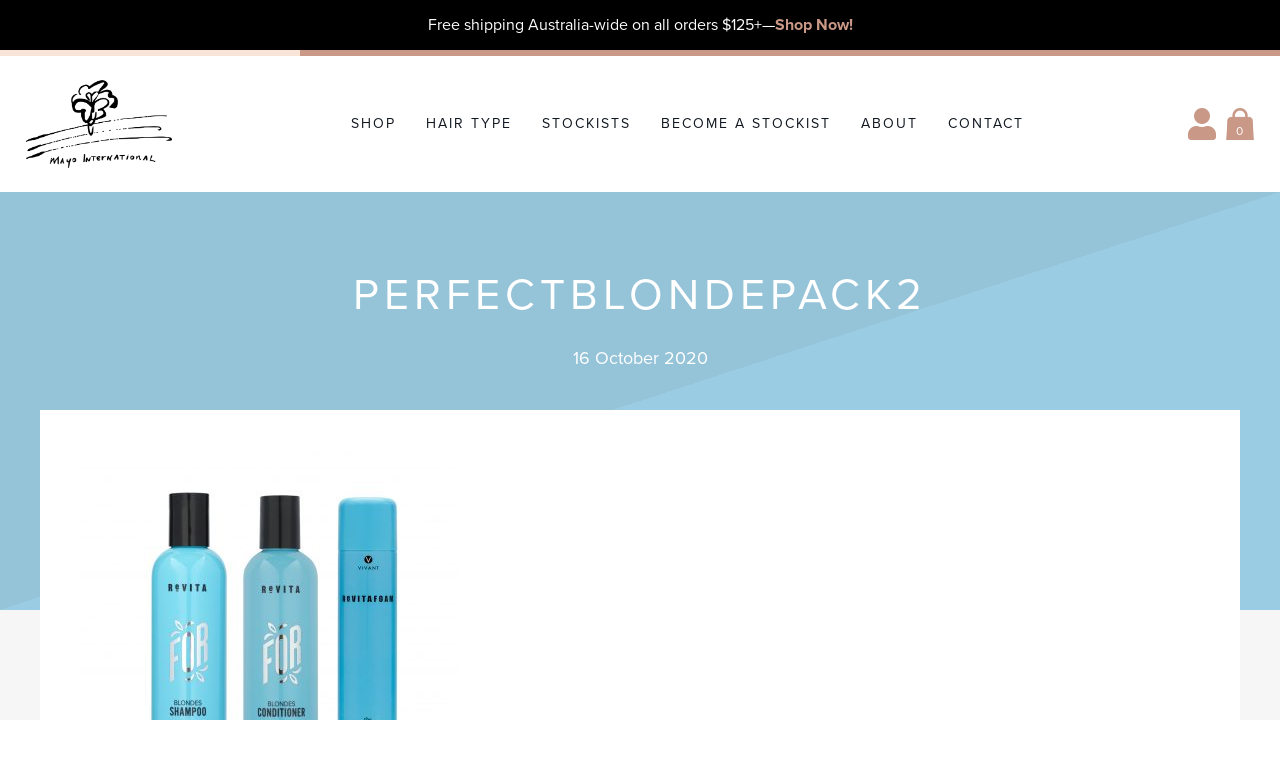

--- FILE ---
content_type: text/html; charset=UTF-8
request_url: https://www.mayointernational.com.au/?attachment_id=1521
body_size: 18257
content:

<!doctype html>
<html lang="en-AU">
  <head>
  <meta charset="utf-8">
  <meta http-equiv="x-ua-compatible" content="ie=edge">
  <meta name="viewport" content="width=device-width, initial-scale=1">
  <meta name='robots' content='index, follow, max-image-preview:large, max-snippet:-1, max-video-preview:-1' />
	<style>img:is([sizes="auto" i], [sizes^="auto," i]) { contain-intrinsic-size: 3000px 1500px }</style>
	
	<!-- This site is optimized with the Yoast SEO plugin v23.2 - https://yoast.com/wordpress/plugins/seo/ -->
	<title>PerfectBlondePack2 - Mayo International</title>
	<link rel="canonical" href="https://www.mayointernational.com.au/" />
	<meta property="og:locale" content="en_US" />
	<meta property="og:type" content="article" />
	<meta property="og:title" content="PerfectBlondePack2 - Mayo International" />
	<meta property="og:url" content="https://www.mayointernational.com.au/" />
	<meta property="og:site_name" content="Mayo International" />
	<meta property="article:publisher" content="http://www.facebook.com/mayointernational" />
	<meta property="og:image" content="https://www.mayointernational.com.au" />
	<meta property="og:image:width" content="1667" />
	<meta property="og:image:height" content="1667" />
	<meta property="og:image:type" content="image/jpeg" />
	<meta name="twitter:card" content="summary_large_image" />
	<script type="application/ld+json" class="yoast-schema-graph">{"@context":"https://schema.org","@graph":[{"@type":"WebPage","@id":"https://www.mayointernational.com.au/","url":"https://www.mayointernational.com.au/","name":"PerfectBlondePack2 - Mayo International","isPartOf":{"@id":"https://www.mayointernational.com.au/#website"},"primaryImageOfPage":{"@id":"https://www.mayointernational.com.au/#primaryimage"},"image":{"@id":"https://www.mayointernational.com.au/#primaryimage"},"thumbnailUrl":"/wp-content/uploads/2020/10/PerfectBlondePack2.jpg","datePublished":"2020-10-16T05:29:46+00:00","dateModified":"2020-10-16T05:29:46+00:00","breadcrumb":{"@id":"https://www.mayointernational.com.au/#breadcrumb"},"inLanguage":"en-AU","potentialAction":[{"@type":"ReadAction","target":["https://www.mayointernational.com.au/"]}]},{"@type":"ImageObject","inLanguage":"en-AU","@id":"https://www.mayointernational.com.au/#primaryimage","url":"/wp-content/uploads/2020/10/PerfectBlondePack2.jpg","contentUrl":"/wp-content/uploads/2020/10/PerfectBlondePack2.jpg","width":1667,"height":1667},{"@type":"BreadcrumbList","@id":"https://www.mayointernational.com.au/#breadcrumb","itemListElement":[{"@type":"ListItem","position":1,"name":"Home","item":"https://www.mayointernational.com.au/"},{"@type":"ListItem","position":2,"name":"Revita for Perfect Blonde Pack","item":"https://www.mayointernational.com.au/?post_type=product&p=1512"},{"@type":"ListItem","position":3,"name":"PerfectBlondePack2"}]},{"@type":"WebSite","@id":"https://www.mayointernational.com.au/#website","url":"https://www.mayointernational.com.au/","name":"Mayo International","description":"Luxury Salon Prescription Hair Products","publisher":{"@id":"https://www.mayointernational.com.au/#organization"},"potentialAction":[{"@type":"SearchAction","target":{"@type":"EntryPoint","urlTemplate":"https://www.mayointernational.com.au/search/{search_term_string}"},"query-input":"required name=search_term_string"}],"inLanguage":"en-AU"},{"@type":"Organization","@id":"https://www.mayointernational.com.au/#organization","name":"Mayo International Hair Care","url":"https://www.mayointernational.com.au/","logo":{"@type":"ImageObject","inLanguage":"en-AU","@id":"https://www.mayointernational.com.au/#/schema/logo/image/","url":"/wp-content/uploads/2017/06/logo-op.png","contentUrl":"/wp-content/uploads/2017/06/logo-op.png","width":476,"height":287,"caption":"Mayo International Hair Care"},"image":{"@id":"https://www.mayointernational.com.au/#/schema/logo/image/"},"sameAs":["http://www.facebook.com/mayointernational","http://@mayointernationalhaircare","https://www.youtube.com/channel/UCxhVeSdy2BtPFhQzIMHctFw"]}]}</script>
	<!-- / Yoast SEO plugin. -->


<link rel='dns-prefetch' href='//www.google.com' />
<link rel='dns-prefetch' href='//static.zipmoney.com.au' />
<link rel='dns-prefetch' href='//www.googletagmanager.com' />
<link rel="stylesheet" href="/wp-content/plugins/woocommerce-table-rate-shipping/assets/css/frontend.css?ver=1">
<link rel="stylesheet" href="/wp-content/plugins/wp-customer-reviews/css/wp-customer-reviews.css?ver=3.7.2">
<link rel="stylesheet" href="/wp-content/plugins/instagram-feed/css/sbi-styles.min.css?ver=6.8.0">
<link rel="stylesheet" href="/wp-includes/css/dist/block-library/style.min.css?ver=6.8.3">
<style id='classic-theme-styles-inline-css' type='text/css'>
/*! This file is auto-generated */
.wp-block-button__link{color:#fff;background-color:#32373c;border-radius:9999px;box-shadow:none;text-decoration:none;padding:calc(.667em + 2px) calc(1.333em + 2px);font-size:1.125em}.wp-block-file__button{background:#32373c;color:#fff;text-decoration:none}
</style>
<style id='global-styles-inline-css' type='text/css'>
:root{--wp--preset--aspect-ratio--square: 1;--wp--preset--aspect-ratio--4-3: 4/3;--wp--preset--aspect-ratio--3-4: 3/4;--wp--preset--aspect-ratio--3-2: 3/2;--wp--preset--aspect-ratio--2-3: 2/3;--wp--preset--aspect-ratio--16-9: 16/9;--wp--preset--aspect-ratio--9-16: 9/16;--wp--preset--color--black: #000000;--wp--preset--color--cyan-bluish-gray: #abb8c3;--wp--preset--color--white: #ffffff;--wp--preset--color--pale-pink: #f78da7;--wp--preset--color--vivid-red: #cf2e2e;--wp--preset--color--luminous-vivid-orange: #ff6900;--wp--preset--color--luminous-vivid-amber: #fcb900;--wp--preset--color--light-green-cyan: #7bdcb5;--wp--preset--color--vivid-green-cyan: #00d084;--wp--preset--color--pale-cyan-blue: #8ed1fc;--wp--preset--color--vivid-cyan-blue: #0693e3;--wp--preset--color--vivid-purple: #9b51e0;--wp--preset--gradient--vivid-cyan-blue-to-vivid-purple: linear-gradient(135deg,rgba(6,147,227,1) 0%,rgb(155,81,224) 100%);--wp--preset--gradient--light-green-cyan-to-vivid-green-cyan: linear-gradient(135deg,rgb(122,220,180) 0%,rgb(0,208,130) 100%);--wp--preset--gradient--luminous-vivid-amber-to-luminous-vivid-orange: linear-gradient(135deg,rgba(252,185,0,1) 0%,rgba(255,105,0,1) 100%);--wp--preset--gradient--luminous-vivid-orange-to-vivid-red: linear-gradient(135deg,rgba(255,105,0,1) 0%,rgb(207,46,46) 100%);--wp--preset--gradient--very-light-gray-to-cyan-bluish-gray: linear-gradient(135deg,rgb(238,238,238) 0%,rgb(169,184,195) 100%);--wp--preset--gradient--cool-to-warm-spectrum: linear-gradient(135deg,rgb(74,234,220) 0%,rgb(151,120,209) 20%,rgb(207,42,186) 40%,rgb(238,44,130) 60%,rgb(251,105,98) 80%,rgb(254,248,76) 100%);--wp--preset--gradient--blush-light-purple: linear-gradient(135deg,rgb(255,206,236) 0%,rgb(152,150,240) 100%);--wp--preset--gradient--blush-bordeaux: linear-gradient(135deg,rgb(254,205,165) 0%,rgb(254,45,45) 50%,rgb(107,0,62) 100%);--wp--preset--gradient--luminous-dusk: linear-gradient(135deg,rgb(255,203,112) 0%,rgb(199,81,192) 50%,rgb(65,88,208) 100%);--wp--preset--gradient--pale-ocean: linear-gradient(135deg,rgb(255,245,203) 0%,rgb(182,227,212) 50%,rgb(51,167,181) 100%);--wp--preset--gradient--electric-grass: linear-gradient(135deg,rgb(202,248,128) 0%,rgb(113,206,126) 100%);--wp--preset--gradient--midnight: linear-gradient(135deg,rgb(2,3,129) 0%,rgb(40,116,252) 100%);--wp--preset--font-size--small: 13px;--wp--preset--font-size--medium: 20px;--wp--preset--font-size--large: 36px;--wp--preset--font-size--x-large: 42px;--wp--preset--spacing--20: 0.44rem;--wp--preset--spacing--30: 0.67rem;--wp--preset--spacing--40: 1rem;--wp--preset--spacing--50: 1.5rem;--wp--preset--spacing--60: 2.25rem;--wp--preset--spacing--70: 3.38rem;--wp--preset--spacing--80: 5.06rem;--wp--preset--shadow--natural: 6px 6px 9px rgba(0, 0, 0, 0.2);--wp--preset--shadow--deep: 12px 12px 50px rgba(0, 0, 0, 0.4);--wp--preset--shadow--sharp: 6px 6px 0px rgba(0, 0, 0, 0.2);--wp--preset--shadow--outlined: 6px 6px 0px -3px rgba(255, 255, 255, 1), 6px 6px rgba(0, 0, 0, 1);--wp--preset--shadow--crisp: 6px 6px 0px rgba(0, 0, 0, 1);}:where(.is-layout-flex){gap: 0.5em;}:where(.is-layout-grid){gap: 0.5em;}body .is-layout-flex{display: flex;}.is-layout-flex{flex-wrap: wrap;align-items: center;}.is-layout-flex > :is(*, div){margin: 0;}body .is-layout-grid{display: grid;}.is-layout-grid > :is(*, div){margin: 0;}:where(.wp-block-columns.is-layout-flex){gap: 2em;}:where(.wp-block-columns.is-layout-grid){gap: 2em;}:where(.wp-block-post-template.is-layout-flex){gap: 1.25em;}:where(.wp-block-post-template.is-layout-grid){gap: 1.25em;}.has-black-color{color: var(--wp--preset--color--black) !important;}.has-cyan-bluish-gray-color{color: var(--wp--preset--color--cyan-bluish-gray) !important;}.has-white-color{color: var(--wp--preset--color--white) !important;}.has-pale-pink-color{color: var(--wp--preset--color--pale-pink) !important;}.has-vivid-red-color{color: var(--wp--preset--color--vivid-red) !important;}.has-luminous-vivid-orange-color{color: var(--wp--preset--color--luminous-vivid-orange) !important;}.has-luminous-vivid-amber-color{color: var(--wp--preset--color--luminous-vivid-amber) !important;}.has-light-green-cyan-color{color: var(--wp--preset--color--light-green-cyan) !important;}.has-vivid-green-cyan-color{color: var(--wp--preset--color--vivid-green-cyan) !important;}.has-pale-cyan-blue-color{color: var(--wp--preset--color--pale-cyan-blue) !important;}.has-vivid-cyan-blue-color{color: var(--wp--preset--color--vivid-cyan-blue) !important;}.has-vivid-purple-color{color: var(--wp--preset--color--vivid-purple) !important;}.has-black-background-color{background-color: var(--wp--preset--color--black) !important;}.has-cyan-bluish-gray-background-color{background-color: var(--wp--preset--color--cyan-bluish-gray) !important;}.has-white-background-color{background-color: var(--wp--preset--color--white) !important;}.has-pale-pink-background-color{background-color: var(--wp--preset--color--pale-pink) !important;}.has-vivid-red-background-color{background-color: var(--wp--preset--color--vivid-red) !important;}.has-luminous-vivid-orange-background-color{background-color: var(--wp--preset--color--luminous-vivid-orange) !important;}.has-luminous-vivid-amber-background-color{background-color: var(--wp--preset--color--luminous-vivid-amber) !important;}.has-light-green-cyan-background-color{background-color: var(--wp--preset--color--light-green-cyan) !important;}.has-vivid-green-cyan-background-color{background-color: var(--wp--preset--color--vivid-green-cyan) !important;}.has-pale-cyan-blue-background-color{background-color: var(--wp--preset--color--pale-cyan-blue) !important;}.has-vivid-cyan-blue-background-color{background-color: var(--wp--preset--color--vivid-cyan-blue) !important;}.has-vivid-purple-background-color{background-color: var(--wp--preset--color--vivid-purple) !important;}.has-black-border-color{border-color: var(--wp--preset--color--black) !important;}.has-cyan-bluish-gray-border-color{border-color: var(--wp--preset--color--cyan-bluish-gray) !important;}.has-white-border-color{border-color: var(--wp--preset--color--white) !important;}.has-pale-pink-border-color{border-color: var(--wp--preset--color--pale-pink) !important;}.has-vivid-red-border-color{border-color: var(--wp--preset--color--vivid-red) !important;}.has-luminous-vivid-orange-border-color{border-color: var(--wp--preset--color--luminous-vivid-orange) !important;}.has-luminous-vivid-amber-border-color{border-color: var(--wp--preset--color--luminous-vivid-amber) !important;}.has-light-green-cyan-border-color{border-color: var(--wp--preset--color--light-green-cyan) !important;}.has-vivid-green-cyan-border-color{border-color: var(--wp--preset--color--vivid-green-cyan) !important;}.has-pale-cyan-blue-border-color{border-color: var(--wp--preset--color--pale-cyan-blue) !important;}.has-vivid-cyan-blue-border-color{border-color: var(--wp--preset--color--vivid-cyan-blue) !important;}.has-vivid-purple-border-color{border-color: var(--wp--preset--color--vivid-purple) !important;}.has-vivid-cyan-blue-to-vivid-purple-gradient-background{background: var(--wp--preset--gradient--vivid-cyan-blue-to-vivid-purple) !important;}.has-light-green-cyan-to-vivid-green-cyan-gradient-background{background: var(--wp--preset--gradient--light-green-cyan-to-vivid-green-cyan) !important;}.has-luminous-vivid-amber-to-luminous-vivid-orange-gradient-background{background: var(--wp--preset--gradient--luminous-vivid-amber-to-luminous-vivid-orange) !important;}.has-luminous-vivid-orange-to-vivid-red-gradient-background{background: var(--wp--preset--gradient--luminous-vivid-orange-to-vivid-red) !important;}.has-very-light-gray-to-cyan-bluish-gray-gradient-background{background: var(--wp--preset--gradient--very-light-gray-to-cyan-bluish-gray) !important;}.has-cool-to-warm-spectrum-gradient-background{background: var(--wp--preset--gradient--cool-to-warm-spectrum) !important;}.has-blush-light-purple-gradient-background{background: var(--wp--preset--gradient--blush-light-purple) !important;}.has-blush-bordeaux-gradient-background{background: var(--wp--preset--gradient--blush-bordeaux) !important;}.has-luminous-dusk-gradient-background{background: var(--wp--preset--gradient--luminous-dusk) !important;}.has-pale-ocean-gradient-background{background: var(--wp--preset--gradient--pale-ocean) !important;}.has-electric-grass-gradient-background{background: var(--wp--preset--gradient--electric-grass) !important;}.has-midnight-gradient-background{background: var(--wp--preset--gradient--midnight) !important;}.has-small-font-size{font-size: var(--wp--preset--font-size--small) !important;}.has-medium-font-size{font-size: var(--wp--preset--font-size--medium) !important;}.has-large-font-size{font-size: var(--wp--preset--font-size--large) !important;}.has-x-large-font-size{font-size: var(--wp--preset--font-size--x-large) !important;}
:where(.wp-block-post-template.is-layout-flex){gap: 1.25em;}:where(.wp-block-post-template.is-layout-grid){gap: 1.25em;}
:where(.wp-block-columns.is-layout-flex){gap: 2em;}:where(.wp-block-columns.is-layout-grid){gap: 2em;}
:root :where(.wp-block-pullquote){font-size: 1.5em;line-height: 1.6;}
</style>
<link rel="stylesheet" href="/wp-content/plugins/contact-form-7/includes/css/styles.css?ver=6.0">
<link rel="stylesheet" href="/wp-content/plugins/revslider/public/assets/css/rs6.css?ver=6.2.2">
<style id='rs-plugin-settings-inline-css' type='text/css'>
#rs-demo-id {}
</style>
<link rel="stylesheet" href="/wp-content/plugins/woocommerce/assets/css/woocommerce-layout.css?ver=10.3.4">
<link rel="stylesheet" href="/wp-content/plugins/woocommerce/assets/css/woocommerce-smallscreen.css?ver=10.3.4" media="only screen and (max-width: 768px)">
<link rel="stylesheet" href="/wp-content/plugins/woocommerce/assets/css/woocommerce.css?ver=10.3.4">
<style id='woocommerce-inline-inline-css' type='text/css'>
.woocommerce form .form-row .required { visibility: visible; }
</style>
<link rel="stylesheet" href="/wp-content/plugins/wp-store-locator/css/styles.min.css?ver=2.2.261">
<link rel="stylesheet" href="/wp-content/plugins/zipmoney-payments-woocommerce/assets/css/woocommerce-zipmoney-payment-front.css?ver=1.2">
<link rel="stylesheet" href="/wp-content/plugins/woocommerce/assets/css/brands.css?ver=10.3.4">
<link rel="stylesheet" href="/wp-content/plugins/ubermenu/pro/assets/css/ubermenu.min.css?ver=3.7.3">
<link rel="stylesheet" href="/wp-content/plugins/ubermenu/assets/css/skins/minimal.css?ver=6.8.3">
<link rel="stylesheet" href="/wp-content/plugins/ubermenu/assets/fontawesome/css/all.min.css?ver=6.8.3">
<link rel="stylesheet" href="/wp-content/themes/mayoint/dist/styles/main.css?v=1.0">
<script type="text/javascript" src="/wp-includes/js/jquery/jquery.min.js?ver=3.7.1" id="jquery-core-js"></script>
<script type="text/javascript" src="/wp-includes/js/jquery/jquery-migrate.min.js?ver=3.4.1" id="jquery-migrate-js"></script>
<script type="text/javascript" src="/wp-content/plugins/wp-customer-reviews/js/wp-customer-reviews.js?ver=3.7.2" id="wp-customer-reviews-3-frontend-js"></script>
<script type="text/javascript" src="/wp-content/plugins/recaptcha-woo/js/rcfwc.js?ver=1.0" id="rcfwc-js-js" defer="defer" data-wp-strategy="defer"></script>
<script type="text/javascript" src="https://www.google.com/recaptcha/api.js?explicit&amp;hl=en_AU" id="recaptcha-js" defer="defer" data-wp-strategy="defer"></script>
<script type="text/javascript" src="/wp-content/plugins/revslider/public/assets/js/rbtools.min.js?ver=6.0" id="tp-tools-js"></script>
<script type="text/javascript" src="/wp-content/plugins/revslider/public/assets/js/rs6.min.js?ver=6.2.2" id="revmin-js"></script>
<script type="text/javascript" src="/wp-content/plugins/woocommerce/assets/js/jquery-blockui/jquery.blockUI.min.js?ver=2.7.0-wc.10.3.4" id="wc-jquery-blockui-js" data-wp-strategy="defer"></script>
<script type="text/javascript" id="wc-add-to-cart-js-extra">
/* <![CDATA[ */
var wc_add_to_cart_params = {"ajax_url":"\/wp-admin\/admin-ajax.php","wc_ajax_url":"\/?wc-ajax=%%endpoint%%","i18n_view_cart":"View cart","cart_url":"https:\/\/www.mayointernational.com.au\/cart\/","is_cart":"","cart_redirect_after_add":"no"};
/* ]]> */
</script>
<script type="text/javascript" src="/wp-content/plugins/woocommerce/assets/js/frontend/add-to-cart.min.js?ver=10.3.4" id="wc-add-to-cart-js" defer="defer" data-wp-strategy="defer"></script>
<script type="text/javascript" src="/wp-content/plugins/woocommerce/assets/js/js-cookie/js.cookie.min.js?ver=2.1.4-wc.10.3.4" id="wc-js-cookie-js" data-wp-strategy="defer"></script>
<script type="text/javascript" defer src="https://static.zipmoney.com.au/lib/js/zm-widget-js/dist/zip-widget.min.js?ver=1"></script><script type="text/javascript" src="https://static.zipmoney.com.au/checkout/checkout-v1.js?ver=1" id="wc-zipmoney-checkout-js-js"></script>
<script type="text/javascript" id="WCPAY_ASSETS-js-extra">
/* <![CDATA[ */
var wcpayAssets = {"url":"https:\/\/www.mayointernational.com.au\/wp-content\/plugins\/woocommerce-payments\/dist\/"};
/* ]]> */
</script>

<!-- Google tag (gtag.js) snippet added by Site Kit -->
<!-- Google Analytics snippet added by Site Kit -->
<script type="text/javascript" src="https://www.googletagmanager.com/gtag/js?id=GT-K8F64Q22" id="google_gtagjs-js" async></script>
<script type="text/javascript" id="google_gtagjs-js-after">
/* <![CDATA[ */
window.dataLayer = window.dataLayer || [];function gtag(){dataLayer.push(arguments);}
gtag("set","linker",{"domains":["www.mayointernational.com.au"]});
gtag("js", new Date());
gtag("set", "developer_id.dZTNiMT", true);
gtag("config", "GT-K8F64Q22");
 window._googlesitekit = window._googlesitekit || {}; window._googlesitekit.throttledEvents = []; window._googlesitekit.gtagEvent = (name, data) => { var key = JSON.stringify( { name, data } ); if ( !! window._googlesitekit.throttledEvents[ key ] ) { return; } window._googlesitekit.throttledEvents[ key ] = true; setTimeout( () => { delete window._googlesitekit.throttledEvents[ key ]; }, 5 ); gtag( "event", name, { ...data, event_source: "site-kit" } ); }; 
/* ]]> */
</script>
<meta name="generator" content="Site Kit by Google 1.165.0" /><style id="ubermenu-custom-generated-css">
/** Font Awesome 4 Compatibility **/
.fa{font-style:normal;font-variant:normal;font-weight:normal;font-family:FontAwesome;}

/** UberMenu Custom Menu Styles (Customizer) **/
/* main */
 .ubermenu-main .ubermenu-row { max-width:750px; margin-left:auto; margin-right:auto; }
 .ubermenu-main { background-color:#ffffff; background:-webkit-gradient(linear,left top,left bottom,from(#ffffff),to(#f7f7f7)); background:-webkit-linear-gradient(top,#ffffff,#f7f7f7); background:-moz-linear-gradient(top,#ffffff,#f7f7f7); background:-ms-linear-gradient(top,#ffffff,#f7f7f7); background:-o-linear-gradient(top,#ffffff,#f7f7f7); background:linear-gradient(top,#ffffff,#f7f7f7); }
 .ubermenu.ubermenu-main { background:none; border:none; box-shadow:none; }
 .ubermenu.ubermenu-main .ubermenu-item-level-0 > .ubermenu-target { border:none; box-shadow:none; }
 .ubermenu.ubermenu-main.ubermenu-horizontal .ubermenu-submenu-drop.ubermenu-submenu-align-left_edge_bar, .ubermenu.ubermenu-main.ubermenu-horizontal .ubermenu-submenu-drop.ubermenu-submenu-align-full_width { left:0; }
 .ubermenu.ubermenu-main.ubermenu-horizontal .ubermenu-item-level-0.ubermenu-active > .ubermenu-submenu-drop, .ubermenu.ubermenu-main.ubermenu-horizontal:not(.ubermenu-transition-shift) .ubermenu-item-level-0 > .ubermenu-submenu-drop { margin-top:0; }
 .ubermenu-main .ubermenu-item-level-0 > .ubermenu-target { font-size:17px; text-transform:capitalize; color:#ffffff; padding-left:24px; padding-right:24px; }
 .ubermenu.ubermenu-main .ubermenu-item-level-0:hover > .ubermenu-target, .ubermenu-main .ubermenu-item-level-0.ubermenu-active > .ubermenu-target { color:#ffffff; }
 .ubermenu-main .ubermenu-item-level-0.ubermenu-current-menu-item > .ubermenu-target, .ubermenu-main .ubermenu-item-level-0.ubermenu-current-menu-parent > .ubermenu-target, .ubermenu-main .ubermenu-item-level-0.ubermenu-current-menu-ancestor > .ubermenu-target { color:#ffffff; }
 .ubermenu-main .ubermenu-item.ubermenu-item-level-0 > .ubermenu-highlight { color:#ffffff; }
 .ubermenu-main.ubermenu-sub-indicators .ubermenu-item-level-0.ubermenu-has-submenu-drop > .ubermenu-target:not(.ubermenu-noindicator) { padding-right:39px; }
 .ubermenu-main.ubermenu-sub-indicators .ubermenu-item-level-0.ubermenu-has-submenu-drop > .ubermenu-target.ubermenu-noindicator { padding-right:24px; }
 .ubermenu-main .ubermenu-submenu.ubermenu-submenu-drop { background-color:#8abdd4; border:1px solid #8abdd4; }
 .ubermenu-main .ubermenu-item-normal > .ubermenu-target { color:#3763af; font-size:15px; font-weight:500; }
 .ubermenu.ubermenu-main .ubermenu-item-normal > .ubermenu-target:hover, .ubermenu.ubermenu-main .ubermenu-item-normal.ubermenu-active > .ubermenu-target { color:#3763af; }
 .ubermenu-main .ubermenu-item-normal.ubermenu-current-menu-item > .ubermenu-target { color:#3763af; }
 .ubermenu-main .ubermenu-item-normal > .ubermenu-target:hover > .ubermenu-target-text { text-decoration:underline; }
 .ubermenu-responsive-toggle.ubermenu-responsive-toggle-main { font-size:15px; color:#8abdd4; }
 .ubermenu-responsive-toggle.ubermenu-responsive-toggle-main:hover { color:#8abdd4; }



/** UberMenu Custom Tweaks (General Settings) **/
.ubermenu.ubermenu-main.ubermenu-horizontal .ubermenu-item-level-0 > .ubermenu-submenu-drop {
  background: rgba(138, 189, 212, 0.8);
  border: none;
  margin-top: 48px;
  padding: 15px 0;
}
.ubermenu.ubermenu-main.ubermenu-horizontal .ubermenu-item-level-0.ubermenu-active > .ubermenu-submenu-drop {
  margin-top: 48px;
}
/* Status: Loaded from Transient */

</style><meta name="wwp" content="yes" />	<noscript><style>.woocommerce-product-gallery{ opacity: 1 !important; }</style></noscript>
	
<!-- Google Tag Manager snippet added by Site Kit -->
<script type="text/javascript">
/* <![CDATA[ */

			( function( w, d, s, l, i ) {
				w[l] = w[l] || [];
				w[l].push( {'gtm.start': new Date().getTime(), event: 'gtm.js'} );
				var f = d.getElementsByTagName( s )[0],
					j = d.createElement( s ), dl = l != 'dataLayer' ? '&l=' + l : '';
				j.async = true;
				j.src = 'https://www.googletagmanager.com/gtm.js?id=' + i + dl;
				f.parentNode.insertBefore( j, f );
			} )( window, document, 'script', 'dataLayer', 'GTM-WMG3563L' );
			
/* ]]> */
</script>

<!-- End Google Tag Manager snippet added by Site Kit -->
<meta name="generator" content="Powered by Slider Revolution 6.2.2 - responsive, Mobile-Friendly Slider Plugin for WordPress with comfortable drag and drop interface." />
<link rel="icon" href="/wp-content/uploads/2017/02/cropped-mayo-icon-150x150.png" sizes="32x32" />
<link rel="icon" href="/wp-content/uploads/2017/02/cropped-mayo-icon-300x300.png" sizes="192x192" />
<link rel="apple-touch-icon" href="/wp-content/uploads/2017/02/cropped-mayo-icon-300x300.png" />
<meta name="msapplication-TileImage" content="/wp-content/uploads/2017/02/cropped-mayo-icon-300x300.png" />
<script type="text/javascript">function setREVStartSize(e){			
			try {								
				var pw = document.getElementById(e.c).parentNode.offsetWidth,
					newh;
				pw = pw===0 || isNaN(pw) ? window.innerWidth : pw;
				e.tabw = e.tabw===undefined ? 0 : parseInt(e.tabw);
				e.thumbw = e.thumbw===undefined ? 0 : parseInt(e.thumbw);
				e.tabh = e.tabh===undefined ? 0 : parseInt(e.tabh);
				e.thumbh = e.thumbh===undefined ? 0 : parseInt(e.thumbh);
				e.tabhide = e.tabhide===undefined ? 0 : parseInt(e.tabhide);
				e.thumbhide = e.thumbhide===undefined ? 0 : parseInt(e.thumbhide);
				e.mh = e.mh===undefined || e.mh=="" || e.mh==="auto" ? 0 : parseInt(e.mh,0);		
				if(e.layout==="fullscreen" || e.l==="fullscreen") 						
					newh = Math.max(e.mh,window.innerHeight);				
				else{					
					e.gw = Array.isArray(e.gw) ? e.gw : [e.gw];
					for (var i in e.rl) if (e.gw[i]===undefined || e.gw[i]===0) e.gw[i] = e.gw[i-1];					
					e.gh = e.el===undefined || e.el==="" || (Array.isArray(e.el) && e.el.length==0)? e.gh : e.el;
					e.gh = Array.isArray(e.gh) ? e.gh : [e.gh];
					for (var i in e.rl) if (e.gh[i]===undefined || e.gh[i]===0) e.gh[i] = e.gh[i-1];
										
					var nl = new Array(e.rl.length),
						ix = 0,						
						sl;					
					e.tabw = e.tabhide>=pw ? 0 : e.tabw;
					e.thumbw = e.thumbhide>=pw ? 0 : e.thumbw;
					e.tabh = e.tabhide>=pw ? 0 : e.tabh;
					e.thumbh = e.thumbhide>=pw ? 0 : e.thumbh;					
					for (var i in e.rl) nl[i] = e.rl[i]<window.innerWidth ? 0 : e.rl[i];
					sl = nl[0];									
					for (var i in nl) if (sl>nl[i] && nl[i]>0) { sl = nl[i]; ix=i;}															
					var m = pw>(e.gw[ix]+e.tabw+e.thumbw) ? 1 : (pw-(e.tabw+e.thumbw)) / (e.gw[ix]);					

					newh =  (e.type==="carousel" && e.justify==="true" ? e.gh[ix] : (e.gh[ix] * m)) + (e.tabh + e.thumbh);
				}			
				
				if(window.rs_init_css===undefined) window.rs_init_css = document.head.appendChild(document.createElement("style"));					
				document.getElementById(e.c).height = newh;
				window.rs_init_css.innerHTML += "#"+e.c+"_wrapper { height: "+newh+"px }";				
			} catch(e){
				console.log("Failure at Presize of Slider:" + e)
			}					   
		  };</script>
		<style type="text/css" id="wp-custom-css">
			



.cart-contents-count {
	position: absolute;
}
.single_add_to_cart_button::after {
    top: 1.618em !important;
}
.woocommerce div.product .product-subtitle, .woocommerce div.type-product .product-subtitle {
	min-height: 21px;
	height: 100%;
}

.gform_button{
	background-color: #8abdd4!important;
	width: 208px!important;
	height: 60px!important;
	border-radius: 0!important;
	font-size: 14px!important;
	text-transform: uppercase!important;
	font-weight: 500!important;
	letter-spacing: 2px!important;
}
section.section-grid .grid-bg .grid-desc {
font-size:18px !important;
}
.social-link {
	font-size:18px !important;
}
.woocommerce button.button.alt {
	background:#000 !important;
	border:solid 2px #000 !important;
	color:#fff !important;
}
.woocommerce button.button.alt:hover {
	color:#000 !important;
	background:#fff !important;
}
.woocommerce button.button.alt:hover img {
	filter:invert(1) !important;
}
.woocommerce a.button {
  background-color: #000 !important;
	border:solid 2px #000 !important;
}
.woocommerce a.button:hover {
	background:#fff !important;
	color:#000 !important;
}

/*WCO Styling*/
section.section-grid h1 {
	color:#000 !important;
	font-weight: 300 !important;
  font-family: 'proxima-nova';
}
.ubermenu.ubermenu-main.ubermenu-horizontal .ubermenu-item-level-0 > .ubermenu-submenu-drop {
	background: rgba(0, 0, 0, 0.8) !important
}
header.banner nav #ubermenu-main-6-primary_navigation-2 ul li ul li a {
	color:#fff !important;
}
h1, h2 {
	margin-bottom:25px !important;
}
.btn-gray-o {
margin:20px 0px 20px 0px !important;
}

.home .container-fluid{
	background:linear-gradient(180deg,#a2def9 45%,#fff 0) !important;
}


.home section.section-grid .grid-bg{
	margin:0 auto !important;
}
.navbar .container-fluid{
	background:transparent !important;
}









		</style>
		  <script src="https://use.typekit.net/ayu6tjv.js"></script>
  <script>try{Typekit.load({ async: false });}catch(e){}</script>
  <!-- Facebook Pixel Code -->
<script>
!function(f,b,e,v,n,t,s){if(f.fbq)return;n=f.fbq=function(){n.callMethod?
n.callMethod.apply(n,arguments):n.queue.push(arguments)};if(!f._fbq)f._fbq=n;
n.push=n;n.loaded=!0;n.version='2.0';n.queue=[];t=b.createElement(e);t.async=!0;
t.src=v;s=b.getElementsByTagName(e)[0];s.parentNode.insertBefore(t,s)}(window,
document,'script','https://connect.facebook.net/en_US/fbevents.js');
fbq('init', '346601035771321'); // Insert your pixel ID here.
fbq('track', 'PageView');
</script>
<noscript><img height="1" width="1" style="display:none"
src="https://www.facebook.com/tr?id=346601035771321&ev=PageView&noscript=1"
/></noscript>
<!-- DO NOT MODIFY -->
<!-- End Facebook Pixel Code -->
<!-- Global site tag (gtag.js) - Google Analytics -->
<script async src="https://www.googletagmanager.com/gtag/js?id=UA-115291930-1"></script>
</head>
  <body class="attachment wp-singular attachment-template-default single single-attachment postid-1521 attachmentid-1521 attachment-jpeg wp-theme-mayoint theme-mayoint woocommerce-no-js ?attachment_id=1521 sidebar-primary">
    <!--[if IE]>
      <div class="alert alert-warning">
        You are using an <strong>outdated</strong> browser. Please <a href="http://browsehappy.com/">upgrade your browser</a> to improve your experience.      </div>
    <![endif]-->
    <div class="announcement-bar">
    <span class="ml-2"><span class="ml-2">Free shipping Australia-wide on all orders $125+—<strong><a href="https://www.mayointernational.com.au/products/" target="_blank">Shop Now!</a></strong></span></span>
</div>
<header class="banner">
    <div class="bars"></div>
    <nav class="navbar">
        <div class="container-fluid menubar">
            <a class="brand" href="https://www.mayointernational.com.au/"><img src="/wp-content/uploads/2017/06/logo-op.png" alt=""></a>
            <div id="main-navigation">
                
<!-- UberMenu [Configuration:main] [Theme Loc:primary_navigation] [Integration:auto] -->
<a class="ubermenu-responsive-toggle ubermenu-responsive-toggle-main ubermenu-skin-minimal ubermenu-loc-primary_navigation ubermenu-responsive-toggle-content-align-left ubermenu-responsive-toggle-align-full " tabindex="0" data-ubermenu-target="ubermenu-main-6-primary_navigation-2"><i class="fas fa-bars" ></i>Menu</a><nav id="ubermenu-main-6-primary_navigation-2" class="ubermenu ubermenu-nojs ubermenu-main ubermenu-menu-6 ubermenu-loc-primary_navigation ubermenu-responsive ubermenu-responsive-single-column ubermenu-responsive-single-column-subs ubermenu-responsive-default ubermenu-responsive-collapse ubermenu-horizontal ubermenu-transition-shift ubermenu-trigger-hover_intent ubermenu-skin-minimal  ubermenu-bar-align-full ubermenu-items-align-auto ubermenu-disable-submenu-scroll ubermenu-retractors-responsive ubermenu-submenu-indicator-closes"><ul id="ubermenu-nav-main-6-primary_navigation" class="ubermenu-nav" data-title="Main Menu"><li id="menu-item-1712" class="ubermenu-item ubermenu-item-type-post_type ubermenu-item-object-page ubermenu-item-has-children ubermenu-advanced-sub ubermenu-item-1712 ubermenu-item-level-0 ubermenu-column ubermenu-column-auto ubermenu-has-submenu-drop ubermenu-has-submenu-mega" ><a class="ubermenu-target ubermenu-item-layout-default ubermenu-item-layout-text_only" href="https://www.mayointernational.com.au/products/" tabindex="0"><span class="ubermenu-target-title ubermenu-target-text">Shop</span></a><div  class="ubermenu-submenu ubermenu-submenu-id-1712 ubermenu-submenu-type-auto ubermenu-submenu-type-mega ubermenu-submenu-drop ubermenu-submenu-align-full_width"  ><ul class="ubermenu-row ubermenu-row-id-1714 ubermenu-autoclear "><li class="  ubermenu-item ubermenu-item-type-custom ubermenu-item-object-ubermenu-custom ubermenu-item-has-children ubermenu-item-1713 ubermenu-item-level-2 ubermenu-column ubermenu-column-1-2 ubermenu-has-submenu-stack ubermenu-item-type-column ubermenu-column-id-1713"><ul  class="ubermenu-submenu ubermenu-submenu-id-1713 ubermenu-submenu-type-stack"  ><li id="menu-item-385" class="ubermenu-item ubermenu-item-type-taxonomy ubermenu-item-object-product_cat ubermenu-item-385 ubermenu-item-auto ubermenu-item-normal ubermenu-item-level-3 ubermenu-column ubermenu-column-auto" ><a class="ubermenu-target ubermenu-item-layout-default ubermenu-item-layout-text_only" href="/category/genetix/"><span class="ubermenu-target-title ubermenu-target-text">Genetix Reborn FX Range</span></a></li><li id="menu-item-1715" class="ubermenu-item ubermenu-item-type-taxonomy ubermenu-item-object-product_cat ubermenu-item-1715 ubermenu-item-auto ubermenu-item-normal ubermenu-item-level-3 ubermenu-column ubermenu-column-auto" ><a class="ubermenu-target ubermenu-item-layout-default ubermenu-item-layout-text_only" href="/category/revita-for-shampoo-conditioner-range/"><span class="ubermenu-target-title ubermenu-target-text">Revita FOR Shampoo &amp; Conditioner Range</span></a></li><li id="menu-item-1716" class="ubermenu-item ubermenu-item-type-custom ubermenu-item-object-custom ubermenu-item-1716 ubermenu-item-auto ubermenu-item-normal ubermenu-item-level-3 ubermenu-column ubermenu-column-auto" ><a class="ubermenu-target ubermenu-item-layout-default ubermenu-item-layout-text_only" href="/product/revitafoam-125g/"><span class="ubermenu-target-title ubermenu-target-text">Revitafoam</span></a></li></ul></li><li class="  ubermenu-item ubermenu-item-type-custom ubermenu-item-object-ubermenu-custom ubermenu-item-has-children ubermenu-item-1717 ubermenu-item-level-2 ubermenu-column ubermenu-column-1-2 ubermenu-has-submenu-stack ubermenu-item-type-column ubermenu-column-id-1717"><ul  class="ubermenu-submenu ubermenu-submenu-id-1717 ubermenu-submenu-type-stack"  ><li id="menu-item-3748" class="ubermenu-item ubermenu-item-type-taxonomy ubermenu-item-object-product_cat ubermenu-item-3748 ubermenu-item-auto ubermenu-item-normal ubermenu-item-level-3 ubermenu-column ubermenu-column-auto" ><a class="ubermenu-target ubermenu-item-layout-default ubermenu-item-layout-text_only" href="/category/genetix-styling/"><span class="ubermenu-target-title ubermenu-target-text">Genetix Styling FX</span></a></li><li id="menu-item-1718" class="ubermenu-item ubermenu-item-type-taxonomy ubermenu-item-object-product_cat ubermenu-item-1718 ubermenu-item-auto ubermenu-item-normal ubermenu-item-level-3 ubermenu-column ubermenu-column-auto" ><a class="ubermenu-target ubermenu-item-layout-default ubermenu-item-layout-text_only" href="/category/styling-treatments/"><span class="ubermenu-target-title ubermenu-target-text">Styling &amp; Treatments</span></a></li><li id="menu-item-1719" class="ubermenu-item ubermenu-item-type-taxonomy ubermenu-item-object-product_cat ubermenu-item-1719 ubermenu-item-auto ubermenu-item-normal ubermenu-item-level-3 ubermenu-column ubermenu-column-auto" ><a class="ubermenu-target ubermenu-item-layout-default ubermenu-item-layout-text_only" href="/category/packs/"><span class="ubermenu-target-title ubermenu-target-text">Packs</span></a></li></ul></li></ul></div></li><li id="menu-item-1720" class="ubermenu-item ubermenu-item-type-custom ubermenu-item-object-custom ubermenu-item-has-children ubermenu-advanced-sub ubermenu-item-1720 ubermenu-item-level-0 ubermenu-column ubermenu-column-auto ubermenu-has-submenu-drop ubermenu-has-submenu-mega" ><a class="ubermenu-target ubermenu-item-layout-default ubermenu-item-layout-text_only" href="#" tabindex="0"><span class="ubermenu-target-title ubermenu-target-text">Hair Type</span></a><div  class="ubermenu-submenu ubermenu-submenu-id-1720 ubermenu-submenu-type-auto ubermenu-submenu-type-mega ubermenu-submenu-drop ubermenu-submenu-align-full_width"  ><ul class="ubermenu-row ubermenu-row-id-1721 ubermenu-autoclear "><li class="  ubermenu-item ubermenu-item-type-custom ubermenu-item-object-ubermenu-custom ubermenu-item-has-children ubermenu-item-1722 ubermenu-item-level-2 ubermenu-column ubermenu-column-1-2 ubermenu-has-submenu-stack ubermenu-item-type-column ubermenu-column-id-1722"><ul  class="ubermenu-submenu ubermenu-submenu-id-1722 ubermenu-submenu-type-stack"  ><li id="menu-item-1746" class="ubermenu-item ubermenu-item-type-post_type ubermenu-item-object-page ubermenu-item-1746 ubermenu-item-auto ubermenu-item-normal ubermenu-item-level-3 ubermenu-column ubermenu-column-auto" ><a class="ubermenu-target ubermenu-item-layout-default ubermenu-item-layout-text_only" href="https://www.mayointernational.com.au/blondes/"><span class="ubermenu-target-title ubermenu-target-text">Blondes</span></a></li><li id="menu-item-1745" class="ubermenu-item ubermenu-item-type-post_type ubermenu-item-object-page ubermenu-item-1745 ubermenu-item-auto ubermenu-item-normal ubermenu-item-level-3 ubermenu-column ubermenu-column-auto" ><a class="ubermenu-target ubermenu-item-layout-default ubermenu-item-layout-text_only" href="https://www.mayointernational.com.au/coloured-hair/"><span class="ubermenu-target-title ubermenu-target-text">Coloured</span></a></li><li id="menu-item-1744" class="ubermenu-item ubermenu-item-type-post_type ubermenu-item-object-page ubermenu-item-1744 ubermenu-item-auto ubermenu-item-normal ubermenu-item-level-3 ubermenu-column ubermenu-column-auto" ><a class="ubermenu-target ubermenu-item-layout-default ubermenu-item-layout-text_only" href="https://www.mayointernational.com.au/curly/"><span class="ubermenu-target-title ubermenu-target-text">Curly</span></a></li><li id="menu-item-1743" class="ubermenu-item ubermenu-item-type-post_type ubermenu-item-object-page ubermenu-item-1743 ubermenu-item-auto ubermenu-item-normal ubermenu-item-level-3 ubermenu-column ubermenu-column-auto" ><a class="ubermenu-target ubermenu-item-layout-default ubermenu-item-layout-text_only" href="https://www.mayointernational.com.au/dandruff/"><span class="ubermenu-target-title ubermenu-target-text">Dandruff</span></a></li></ul></li><li class="  ubermenu-item ubermenu-item-type-custom ubermenu-item-object-ubermenu-custom ubermenu-item-has-children ubermenu-item-1726 ubermenu-item-level-2 ubermenu-column ubermenu-column-1-2 ubermenu-has-submenu-stack ubermenu-item-type-column ubermenu-column-id-1726"><ul  class="ubermenu-submenu ubermenu-submenu-id-1726 ubermenu-submenu-type-stack"  ><li id="menu-item-1750" class="ubermenu-item ubermenu-item-type-post_type ubermenu-item-object-page ubermenu-item-1750 ubermenu-item-auto ubermenu-item-normal ubermenu-item-level-3 ubermenu-column ubermenu-column-auto" ><a class="ubermenu-target ubermenu-item-layout-default ubermenu-item-layout-text_only" href="https://www.mayointernational.com.au/frizz-control/"><span class="ubermenu-target-title ubermenu-target-text">Frizz Control</span></a></li><li id="menu-item-1749" class="ubermenu-item ubermenu-item-type-post_type ubermenu-item-object-page ubermenu-item-1749 ubermenu-item-auto ubermenu-item-normal ubermenu-item-level-3 ubermenu-column ubermenu-column-auto" ><a class="ubermenu-target ubermenu-item-layout-default ubermenu-item-layout-text_only" href="https://www.mayointernational.com.au/fine-hair/"><span class="ubermenu-target-title ubermenu-target-text">Fine</span></a></li><li id="menu-item-1748" class="ubermenu-item ubermenu-item-type-post_type ubermenu-item-object-page ubermenu-item-1748 ubermenu-item-auto ubermenu-item-normal ubermenu-item-level-3 ubermenu-column ubermenu-column-auto" ><a class="ubermenu-target ubermenu-item-layout-default ubermenu-item-layout-text_only" href="https://www.mayointernational.com.au/normal/"><span class="ubermenu-target-title ubermenu-target-text">Normal</span></a></li><li id="menu-item-1747" class="ubermenu-item ubermenu-item-type-post_type ubermenu-item-object-page ubermenu-item-1747 ubermenu-item-auto ubermenu-item-normal ubermenu-item-level-3 ubermenu-column ubermenu-column-auto" ><a class="ubermenu-target ubermenu-item-layout-default ubermenu-item-layout-text_only" href="https://www.mayointernational.com.au/thinning/"><span class="ubermenu-target-title ubermenu-target-text">Thinning</span></a></li></ul></li></ul></div></li><li id="menu-item-1724" class="ubermenu-item ubermenu-item-type-post_type ubermenu-item-object-page ubermenu-item-1724 ubermenu-item-level-0 ubermenu-column ubermenu-column-auto" ><a class="ubermenu-target ubermenu-item-layout-default ubermenu-item-layout-text_only" href="https://www.mayointernational.com.au/stockists/" tabindex="0"><span class="ubermenu-target-title ubermenu-target-text">Stockists</span></a></li><li id="menu-item-1723" class="ubermenu-item ubermenu-item-type-post_type ubermenu-item-object-page ubermenu-item-1723 ubermenu-item-level-0 ubermenu-column ubermenu-column-auto" ><a class="ubermenu-target ubermenu-item-layout-default ubermenu-item-layout-text_only" href="https://www.mayointernational.com.au/become-a-stockist/" tabindex="0"><span class="ubermenu-target-title ubermenu-target-text">Become a Stockist</span></a></li><li id="menu-item-1887" class="ubermenu-item ubermenu-item-type-post_type ubermenu-item-object-page ubermenu-item-1887 ubermenu-item-level-0 ubermenu-column ubermenu-column-auto" ><a class="ubermenu-target ubermenu-item-layout-default ubermenu-item-layout-text_only" href="https://www.mayointernational.com.au/about/" tabindex="0"><span class="ubermenu-target-title ubermenu-target-text">About</span></a></li><li id="menu-item-1725" class="ubermenu-item ubermenu-item-type-post_type ubermenu-item-object-page ubermenu-item-1725 ubermenu-item-level-0 ubermenu-column ubermenu-column-auto" ><a class="ubermenu-target ubermenu-item-layout-default ubermenu-item-layout-text_only" href="https://www.mayointernational.com.au/contact/" tabindex="0"><span class="ubermenu-target-title ubermenu-target-text">Contact</span></a></li></ul></nav>
<!-- End UberMenu -->
            </div>
            <div class="cart">
                <a href="https://www.mayointernational.com.au/my-account" class="account"><i class="fas fa-user fa-2x"></i></a>
                                    <a class="cart-contents" href="https://www.mayointernational.com.au/cart/" title="View your shopping cart">
                        <div class="cart-contents-count">0</div>
                    </a>
                            </div>
        </div>
    </nav>
</header>
    <div class="wrap" role="document">
      <div class="content">
        <main>
            <div class="page-content">
    <article class="post-1521 attachment type-attachment status-inherit hentry">
      <div class="page-header text-xs-center">
        <div class="container">
          <div class="row">
            <div class="col-md-12">
              <h1>PerfectBlondePack2</h1>
              <p class="page-subtitle"><time class="updated" datetime="2020-10-16T05:29:46+00:00">16 October 2020</time>
</p>
            </div>
          </div>
        </div>
      </div>
      <div class="container">
        <div class="row content-block content-block-page">
          <div class="col-md-12">
            <p class="attachment"><a href='/wp-content/uploads/2020/10/PerfectBlondePack2.jpg'><img fetchpriority="high" decoding="async" width="380" height="380" src="/wp-content/uploads/2020/10/PerfectBlondePack2-380x380.jpg" class="attachment-medium size-medium" alt="" srcset="/wp-content/uploads/2020/10/PerfectBlondePack2-380x380.jpg 380w, /wp-content/uploads/2020/10/PerfectBlondePack2-1080x1080.jpg 1080w, /wp-content/uploads/2020/10/PerfectBlondePack2-150x150.jpg 150w, /wp-content/uploads/2020/10/PerfectBlondePack2-768x768.jpg 768w, /wp-content/uploads/2020/10/PerfectBlondePack2-1536x1536.jpg 1536w, /wp-content/uploads/2020/10/PerfectBlondePack2-300x300.jpg 300w, /wp-content/uploads/2020/10/PerfectBlondePack2-600x600.jpg 600w, /wp-content/uploads/2020/10/PerfectBlondePack2-100x100.jpg 100w, /wp-content/uploads/2020/10/PerfectBlondePack2.jpg 1667w" sizes="(max-width: 380px) 100vw, 380px" /></a></p>
          </div>
        </div>
      </div>
    </article>
  </div>
        </main><!-- /.main -->
      </div><!-- /.content -->
    </div><!-- /.wrap -->
    <section class="section-cta" style="background-image: url('/wp-content/uploads/2017/01/sub-bg.png'), background: #c99887 !important;">
  <div class="container">
    <div class="row">
      <div class="col-md-12 text-xs-center">
        <div class="title-box">Subscribe</div>
        <h2>Be the first to know</h2>
        <p class="subtitle">Sign up today and hear about all the latest news and offers before anyone else!</p>
      </div>
    </div>
    <div class="row" style="background: #c99887 !important;">
      <div class="col-md-12">
        <div class="subscribe-form text-xs-center">
<div class="wpcf7 no-js" id="wpcf7-f96-o1" lang="en-AU" dir="ltr" data-wpcf7-id="96">
<div class="screen-reader-response"><p role="status" aria-live="polite" aria-atomic="true"></p> <ul></ul></div>
<form action="/?attachment_id=1521#wpcf7-f96-o1" method="post" class="wpcf7-form init use-floating-validation-tip" aria-label="Contact form" novalidate="novalidate" data-status="init">
<div style="display: none;">
<input type="hidden" name="_wpcf7" value="96" />
<input type="hidden" name="_wpcf7_version" value="6.0" />
<input type="hidden" name="_wpcf7_locale" value="en_AU" />
<input type="hidden" name="_wpcf7_unit_tag" value="wpcf7-f96-o1" />
<input type="hidden" name="_wpcf7_container_post" value="0" />
<input type="hidden" name="_wpcf7_posted_data_hash" value="" />
</div>
<p><span class="wpcf7-form-control-wrap" data-name="email"><input size="40" maxlength="400" class="wpcf7-form-control wpcf7-email wpcf7-validates-as-required wpcf7-text wpcf7-validates-as-email" aria-required="true" aria-invalid="false" placeholder="Email Address" value="" type="email" name="email" /></span><input class="wpcf7-form-control wpcf7-submit has-spinner btn btn-blk btn-lg" type="submit" value="Subscribe" /><span id="wpcf7-6916399e5cf5d-wrapper" class="wpcf7-form-control-wrap message-wrap" style="display:none !important; visibility:hidden !important;"><label for="wpcf7-6916399e5cf5d-field" class="hp-message">Please leave this field empty.</label><input id="wpcf7-6916399e5cf5d-field"  class="wpcf7-form-control wpcf7-text" type="text" name="message" value="" size="40" tabindex="-1" autocomplete="new-password" /></span>
</p><div class="wpcf7-response-output" aria-hidden="true"></div>
</form>
</div>
</div>
      </div>
    </div>
  </div>
</section>

<section class="section-instagram" style="background:#f8e5d8 !important;">
  <div class="container-fluid"  style="background:#f8e5d8 !important;">
    <div class="row">
      <div class="col-md-12">
        <h2>Follow + Connect</h2>
      </div>
    </div>
    <div class="row">
      <div class="col-md-12 text-sm-center">
          <div class="link-container">
              <a class="social-link" href="https://www.facebook.com/genetix.hair/" target="_blank" rel="nofollow">
                  <span class="icon-circle"><i class="fa fa-facebook"></i></span>genetix.hair
              </a>
          </div>
          <div class="link-container">
              <a class="social-link" href="https://www.instagram.com/genetix.hair/" target="_blank" rel="nofollow">
                  <span class="icon-circle"><i class="fa fa-instagram"></i></span>genetix.hair
              </a>
          </div>
          <div class="link-container">
              <a class="social-link" href="https://www.facebook.com/revitafoam/" target="_blank" rel="nofollow">
                  <span class="icon-circle"><i class="fa fa-facebook"></i></span>revitafoam
              </a>
          </div>
          <div class="link-container">
              <a class="social-link" href="https://www.instagram.com/revitafoam/" target="_blank" rel="nofollow">
                  <span class="icon-circle"><i class="fa fa-instagram"></i></span>revitafoam
              </a>
          </div>
      </div>
    </div>
    <div class="space-30"></div>
    <div class="row">
      <div class="col-md-12">
        
<div id="sb_instagram"  class="sbi sbi_mob_col_1 sbi_tab_col_2 sbi_col_4 sbi_width_resp" style="width: 100%;" data-feedid="*1"  data-res="auto" data-cols="4" data-colsmobile="1" data-colstablet="2" data-num="4" data-nummobile="" data-item-padding="" data-shortcode-atts="{&quot;cachetime&quot;:720}"  data-postid="1521" data-locatornonce="3f2281adb8" data-imageaspectratio="1:1" data-sbi-flags="favorLocal">
	
    <div id="sbi_images" >
		<div class="sbi_item sbi_type_image sbi_new sbi_transition" id="sbi_18303262315210518" data-date="1743569104">
    <div class="sbi_photo_wrap">
        <a class="sbi_photo" href="https://www.instagram.com/p/DH7mYq0M4jM/" target="_blank" rel="noopener nofollow" data-full-res="https://scontent-syd2-1.cdninstagram.com/v/t39.30808-6/488223015_1315509950049667_6939759734289535490_n.jpg?stp=dst-jpg_e35_tt6&#038;_nc_cat=100&#038;ccb=1-7&#038;_nc_sid=18de74&#038;_nc_ohc=dPhQ5HuoNQMQ7kNvwHlMAhk&#038;_nc_oc=Adl8yIpGBp_LMsVOSGjo33E8H8kP_uDxcRHJ6sI_TPz1GtGuUCB0UDxE0klUwEVpgXw&#038;_nc_zt=23&#038;_nc_ht=scontent-syd2-1.cdninstagram.com&#038;edm=AM6HXa8EAAAA&#038;_nc_gid=hH0g2BHxvqBWiw9hcltnag&#038;oh=00_AYE_-o8lWpmw4o98CSerLr2yrM0KcCUh5eMrEcuKuF4KxA&#038;oe=67F6ECBB" data-img-src-set="{&quot;d&quot;:&quot;https:\/\/scontent-syd2-1.cdninstagram.com\/v\/t39.30808-6\/488223015_1315509950049667_6939759734289535490_n.jpg?stp=dst-jpg_e35_tt6&amp;_nc_cat=100&amp;ccb=1-7&amp;_nc_sid=18de74&amp;_nc_ohc=dPhQ5HuoNQMQ7kNvwHlMAhk&amp;_nc_oc=Adl8yIpGBp_LMsVOSGjo33E8H8kP_uDxcRHJ6sI_TPz1GtGuUCB0UDxE0klUwEVpgXw&amp;_nc_zt=23&amp;_nc_ht=scontent-syd2-1.cdninstagram.com&amp;edm=AM6HXa8EAAAA&amp;_nc_gid=hH0g2BHxvqBWiw9hcltnag&amp;oh=00_AYE_-o8lWpmw4o98CSerLr2yrM0KcCUh5eMrEcuKuF4KxA&amp;oe=67F6ECBB&quot;,&quot;150&quot;:&quot;https:\/\/scontent-syd2-1.cdninstagram.com\/v\/t39.30808-6\/488223015_1315509950049667_6939759734289535490_n.jpg?stp=dst-jpg_e35_tt6&amp;_nc_cat=100&amp;ccb=1-7&amp;_nc_sid=18de74&amp;_nc_ohc=dPhQ5HuoNQMQ7kNvwHlMAhk&amp;_nc_oc=Adl8yIpGBp_LMsVOSGjo33E8H8kP_uDxcRHJ6sI_TPz1GtGuUCB0UDxE0klUwEVpgXw&amp;_nc_zt=23&amp;_nc_ht=scontent-syd2-1.cdninstagram.com&amp;edm=AM6HXa8EAAAA&amp;_nc_gid=hH0g2BHxvqBWiw9hcltnag&amp;oh=00_AYE_-o8lWpmw4o98CSerLr2yrM0KcCUh5eMrEcuKuF4KxA&amp;oe=67F6ECBB&quot;,&quot;320&quot;:&quot;https:\/\/scontent-syd2-1.cdninstagram.com\/v\/t39.30808-6\/488223015_1315509950049667_6939759734289535490_n.jpg?stp=dst-jpg_e35_tt6&amp;_nc_cat=100&amp;ccb=1-7&amp;_nc_sid=18de74&amp;_nc_ohc=dPhQ5HuoNQMQ7kNvwHlMAhk&amp;_nc_oc=Adl8yIpGBp_LMsVOSGjo33E8H8kP_uDxcRHJ6sI_TPz1GtGuUCB0UDxE0klUwEVpgXw&amp;_nc_zt=23&amp;_nc_ht=scontent-syd2-1.cdninstagram.com&amp;edm=AM6HXa8EAAAA&amp;_nc_gid=hH0g2BHxvqBWiw9hcltnag&amp;oh=00_AYE_-o8lWpmw4o98CSerLr2yrM0KcCUh5eMrEcuKuF4KxA&amp;oe=67F6ECBB&quot;,&quot;640&quot;:&quot;https:\/\/scontent-syd2-1.cdninstagram.com\/v\/t39.30808-6\/488223015_1315509950049667_6939759734289535490_n.jpg?stp=dst-jpg_e35_tt6&amp;_nc_cat=100&amp;ccb=1-7&amp;_nc_sid=18de74&amp;_nc_ohc=dPhQ5HuoNQMQ7kNvwHlMAhk&amp;_nc_oc=Adl8yIpGBp_LMsVOSGjo33E8H8kP_uDxcRHJ6sI_TPz1GtGuUCB0UDxE0klUwEVpgXw&amp;_nc_zt=23&amp;_nc_ht=scontent-syd2-1.cdninstagram.com&amp;edm=AM6HXa8EAAAA&amp;_nc_gid=hH0g2BHxvqBWiw9hcltnag&amp;oh=00_AYE_-o8lWpmw4o98CSerLr2yrM0KcCUh5eMrEcuKuF4KxA&amp;oe=67F6ECBB&quot;}">
            <span class="sbi-screenreader">✨ Attention Hairdressers ✨ Are you looking for</span>
            	                    <img src="https://www.mayointernational.com.au/wp-content/plugins/instagram-feed/img/placeholder.png" alt="✨ Attention Hairdressers ✨ Are you looking for styling tools that do more than just style? What if they could transform your salon and leave clients raving about their hair? 💇‍♀️💫 Welcome to Genetix—40 years of innovative care and styling products designed by hairdressers, for hairdressers. Our professional range tackles any hair challenge, delivering cutting-edge styled results every time. From in-salon exclusives to retail solutions, we’ve created a multi-benefit salon-system that works as hard as you do. Ready to elevate your salon’s potential? Join the Genetix family today!

🔗 Become or find a stockist today, visit our website #LinkInBio

#GenetixHair #SalonSuccess #Haircare">
        </a>
    </div>
</div><div class="sbi_item sbi_type_image sbi_new sbi_transition" id="sbi_18047070191367424" data-date="1743317227">
    <div class="sbi_photo_wrap">
        <a class="sbi_photo" href="https://www.instagram.com/p/DH0F97-vXYX/" target="_blank" rel="noopener nofollow" data-full-res="https://scontent-syd2-1.cdninstagram.com/v/t39.30808-6/487541136_1312447257022603_2723764085475445939_n.jpg?stp=dst-jpg_e35_tt6&#038;_nc_cat=109&#038;ccb=1-7&#038;_nc_sid=18de74&#038;_nc_ohc=NlpTtHlLipcQ7kNvwH9lag_&#038;_nc_oc=Adm4fYa64PmCqwLhv5Ikwl8yTsNxNlx8SwxbKTUWuNiAbGemUrjwBBZZwYpcK_ZN_Ws&#038;_nc_zt=23&#038;_nc_ht=scontent-syd2-1.cdninstagram.com&#038;edm=AM6HXa8EAAAA&#038;_nc_gid=hH0g2BHxvqBWiw9hcltnag&#038;oh=00_AYFLaG6X3wkFLImGhxsWW3MibtCwHn1SU8JjqLhocMoikQ&#038;oe=67F71291" data-img-src-set="{&quot;d&quot;:&quot;https:\/\/scontent-syd2-1.cdninstagram.com\/v\/t39.30808-6\/487541136_1312447257022603_2723764085475445939_n.jpg?stp=dst-jpg_e35_tt6&amp;_nc_cat=109&amp;ccb=1-7&amp;_nc_sid=18de74&amp;_nc_ohc=NlpTtHlLipcQ7kNvwH9lag_&amp;_nc_oc=Adm4fYa64PmCqwLhv5Ikwl8yTsNxNlx8SwxbKTUWuNiAbGemUrjwBBZZwYpcK_ZN_Ws&amp;_nc_zt=23&amp;_nc_ht=scontent-syd2-1.cdninstagram.com&amp;edm=AM6HXa8EAAAA&amp;_nc_gid=hH0g2BHxvqBWiw9hcltnag&amp;oh=00_AYFLaG6X3wkFLImGhxsWW3MibtCwHn1SU8JjqLhocMoikQ&amp;oe=67F71291&quot;,&quot;150&quot;:&quot;https:\/\/scontent-syd2-1.cdninstagram.com\/v\/t39.30808-6\/487541136_1312447257022603_2723764085475445939_n.jpg?stp=dst-jpg_e35_tt6&amp;_nc_cat=109&amp;ccb=1-7&amp;_nc_sid=18de74&amp;_nc_ohc=NlpTtHlLipcQ7kNvwH9lag_&amp;_nc_oc=Adm4fYa64PmCqwLhv5Ikwl8yTsNxNlx8SwxbKTUWuNiAbGemUrjwBBZZwYpcK_ZN_Ws&amp;_nc_zt=23&amp;_nc_ht=scontent-syd2-1.cdninstagram.com&amp;edm=AM6HXa8EAAAA&amp;_nc_gid=hH0g2BHxvqBWiw9hcltnag&amp;oh=00_AYFLaG6X3wkFLImGhxsWW3MibtCwHn1SU8JjqLhocMoikQ&amp;oe=67F71291&quot;,&quot;320&quot;:&quot;https:\/\/scontent-syd2-1.cdninstagram.com\/v\/t39.30808-6\/487541136_1312447257022603_2723764085475445939_n.jpg?stp=dst-jpg_e35_tt6&amp;_nc_cat=109&amp;ccb=1-7&amp;_nc_sid=18de74&amp;_nc_ohc=NlpTtHlLipcQ7kNvwH9lag_&amp;_nc_oc=Adm4fYa64PmCqwLhv5Ikwl8yTsNxNlx8SwxbKTUWuNiAbGemUrjwBBZZwYpcK_ZN_Ws&amp;_nc_zt=23&amp;_nc_ht=scontent-syd2-1.cdninstagram.com&amp;edm=AM6HXa8EAAAA&amp;_nc_gid=hH0g2BHxvqBWiw9hcltnag&amp;oh=00_AYFLaG6X3wkFLImGhxsWW3MibtCwHn1SU8JjqLhocMoikQ&amp;oe=67F71291&quot;,&quot;640&quot;:&quot;https:\/\/scontent-syd2-1.cdninstagram.com\/v\/t39.30808-6\/487541136_1312447257022603_2723764085475445939_n.jpg?stp=dst-jpg_e35_tt6&amp;_nc_cat=109&amp;ccb=1-7&amp;_nc_sid=18de74&amp;_nc_ohc=NlpTtHlLipcQ7kNvwH9lag_&amp;_nc_oc=Adm4fYa64PmCqwLhv5Ikwl8yTsNxNlx8SwxbKTUWuNiAbGemUrjwBBZZwYpcK_ZN_Ws&amp;_nc_zt=23&amp;_nc_ht=scontent-syd2-1.cdninstagram.com&amp;edm=AM6HXa8EAAAA&amp;_nc_gid=hH0g2BHxvqBWiw9hcltnag&amp;oh=00_AYFLaG6X3wkFLImGhxsWW3MibtCwHn1SU8JjqLhocMoikQ&amp;oe=67F71291&quot;}">
            <span class="sbi-screenreader">40 Years of Joe Pritchett – A Legacy Like No Oth</span>
            	                    <img src="https://www.mayointernational.com.au/wp-content/plugins/instagram-feed/img/placeholder.png" alt="40 Years of Joe Pritchett – A Legacy Like No Other! As March ‘25 draws to a close, we raise a glass — and share a few memories — to celebrate a truly remarkable milestone: 40 incredible years of our unstoppable Joe at Mayo International. 🎉

From the vibrant &#039;80s to today, Joe has been the heartbeat of our business across many regions of Australia. Whether it’s at a trade show, a salon visit, an industry soirée or just a good chat over coffee, Joe’s presence has always meant more than business. He sees people, not just portfolios. His warmth is real, his passion unmistakable, and his gift for connection? Simply legendary.

High energy. High integrity. High impact. Through every challenge and triumph, Joe has remained a pillar of loyalty, joy, and excellence within the Mayo family. His dedication is unmatched — and his influence? Woven into every corner of our story.

There may be one name on the CEO line, but in the industry and to many, Joe Pritchett is Mayo.

Joe, it’s an honour to celebrate you. Thank you for 40 unforgettable years — here’s to many more.

#MayoLegend #JoePritchett40Years #TeamMayo">
        </a>
    </div>
</div><div class="sbi_item sbi_type_video sbi_new sbi_transition" id="sbi_18095874373540716" data-date="1742966124">
    <div class="sbi_photo_wrap">
        <a class="sbi_photo" href="https://www.instagram.com/reel/DHpoQlPJ-pO/" target="_blank" rel="noopener nofollow" data-full-res="https://scontent-syd2-1.cdninstagram.com/v/t51.29350-15/486301592_673296105257329_2108157076617271865_n.jpg?stp=dst-jpg_e35_tt6&#038;_nc_cat=108&#038;ccb=1-7&#038;_nc_sid=18de74&#038;_nc_ohc=TmjKZeRen9cQ7kNvwGsG0DP&#038;_nc_oc=AdmK1qQU5yTMkAA7252AHJkApWuSJyGt8M0IpfYe_aQMC1HcQczZ5yQBcjxTzxceWxw&#038;_nc_zt=23&#038;_nc_ht=scontent-syd2-1.cdninstagram.com&#038;edm=AM6HXa8EAAAA&#038;_nc_gid=hH0g2BHxvqBWiw9hcltnag&#038;oh=00_AYGejdPkNDoNI3ozCp3oGEmTXVVFaGMzqnUmGPYvlmYBSQ&#038;oe=67F6E231" data-img-src-set="{&quot;d&quot;:&quot;https:\/\/scontent-syd2-1.cdninstagram.com\/v\/t51.29350-15\/486301592_673296105257329_2108157076617271865_n.jpg?stp=dst-jpg_e35_tt6&amp;_nc_cat=108&amp;ccb=1-7&amp;_nc_sid=18de74&amp;_nc_ohc=TmjKZeRen9cQ7kNvwGsG0DP&amp;_nc_oc=AdmK1qQU5yTMkAA7252AHJkApWuSJyGt8M0IpfYe_aQMC1HcQczZ5yQBcjxTzxceWxw&amp;_nc_zt=23&amp;_nc_ht=scontent-syd2-1.cdninstagram.com&amp;edm=AM6HXa8EAAAA&amp;_nc_gid=hH0g2BHxvqBWiw9hcltnag&amp;oh=00_AYGejdPkNDoNI3ozCp3oGEmTXVVFaGMzqnUmGPYvlmYBSQ&amp;oe=67F6E231&quot;,&quot;150&quot;:&quot;https:\/\/scontent-syd2-1.cdninstagram.com\/v\/t51.29350-15\/486301592_673296105257329_2108157076617271865_n.jpg?stp=dst-jpg_e35_tt6&amp;_nc_cat=108&amp;ccb=1-7&amp;_nc_sid=18de74&amp;_nc_ohc=TmjKZeRen9cQ7kNvwGsG0DP&amp;_nc_oc=AdmK1qQU5yTMkAA7252AHJkApWuSJyGt8M0IpfYe_aQMC1HcQczZ5yQBcjxTzxceWxw&amp;_nc_zt=23&amp;_nc_ht=scontent-syd2-1.cdninstagram.com&amp;edm=AM6HXa8EAAAA&amp;_nc_gid=hH0g2BHxvqBWiw9hcltnag&amp;oh=00_AYGejdPkNDoNI3ozCp3oGEmTXVVFaGMzqnUmGPYvlmYBSQ&amp;oe=67F6E231&quot;,&quot;320&quot;:&quot;https:\/\/scontent-syd2-1.cdninstagram.com\/v\/t51.29350-15\/486301592_673296105257329_2108157076617271865_n.jpg?stp=dst-jpg_e35_tt6&amp;_nc_cat=108&amp;ccb=1-7&amp;_nc_sid=18de74&amp;_nc_ohc=TmjKZeRen9cQ7kNvwGsG0DP&amp;_nc_oc=AdmK1qQU5yTMkAA7252AHJkApWuSJyGt8M0IpfYe_aQMC1HcQczZ5yQBcjxTzxceWxw&amp;_nc_zt=23&amp;_nc_ht=scontent-syd2-1.cdninstagram.com&amp;edm=AM6HXa8EAAAA&amp;_nc_gid=hH0g2BHxvqBWiw9hcltnag&amp;oh=00_AYGejdPkNDoNI3ozCp3oGEmTXVVFaGMzqnUmGPYvlmYBSQ&amp;oe=67F6E231&quot;,&quot;640&quot;:&quot;https:\/\/scontent-syd2-1.cdninstagram.com\/v\/t51.29350-15\/486301592_673296105257329_2108157076617271865_n.jpg?stp=dst-jpg_e35_tt6&amp;_nc_cat=108&amp;ccb=1-7&amp;_nc_sid=18de74&amp;_nc_ohc=TmjKZeRen9cQ7kNvwGsG0DP&amp;_nc_oc=AdmK1qQU5yTMkAA7252AHJkApWuSJyGt8M0IpfYe_aQMC1HcQczZ5yQBcjxTzxceWxw&amp;_nc_zt=23&amp;_nc_ht=scontent-syd2-1.cdninstagram.com&amp;edm=AM6HXa8EAAAA&amp;_nc_gid=hH0g2BHxvqBWiw9hcltnag&amp;oh=00_AYGejdPkNDoNI3ozCp3oGEmTXVVFaGMzqnUmGPYvlmYBSQ&amp;oe=67F6E231&quot;}">
            <span class="sbi-screenreader">🚨 Exciting news! 🚨 Mayo International is now</span>
            	        <svg style="color: rgba(255,255,255,1)" class="svg-inline--fa fa-play fa-w-14 sbi_playbtn" aria-label="Play" aria-hidden="true" data-fa-processed="" data-prefix="fa" data-icon="play" role="presentation" xmlns="http://www.w3.org/2000/svg" viewBox="0 0 448 512"><path fill="currentColor" d="M424.4 214.7L72.4 6.6C43.8-10.3 0 6.1 0 47.9V464c0 37.5 40.7 60.1 72.4 41.3l352-208c31.4-18.5 31.5-64.1 0-82.6z"></path></svg>            <img src="https://www.mayointernational.com.au/wp-content/plugins/instagram-feed/img/placeholder.png" alt="🚨 Exciting news! 🚨 Mayo International is now officially Genetix Hair Care + Styling (here on socials!), and our handle is @genetix.hair. We’ve made this change to make it even easier for you to find us and connect with our amazing product range ✨ Rest assured, everything else you love about Mayo International and Genetix remains exactly the same 🙌 Whether you&#039;re tagging us in content featuring our top-tier haircare or just staying connected, we’re still here for you! Feel free to connect, tag and collaborate with us here anytime! 💁‍♀️">
        </a>
    </div>
</div><div class="sbi_item sbi_type_image sbi_new sbi_transition" id="sbi_17999699615602331" data-date="1742620900">
    <div class="sbi_photo_wrap">
        <a class="sbi_photo" href="https://www.instagram.com/p/DHfV1J4PDPr/" target="_blank" rel="noopener nofollow" data-full-res="https://scontent-syd2-1.cdninstagram.com/v/t51.75761-15/485759887_18472702624066937_58450171039643701_n.jpg?stp=dst-jpg_e35_tt6&#038;_nc_cat=109&#038;ccb=1-7&#038;_nc_sid=18de74&#038;_nc_ohc=3a_74tL_9C0Q7kNvwEVqjC1&#038;_nc_oc=AdmfDEoXeei_UuS-mAqSk2TxWGiNKTK_OyypZSnVZZsd7pj28fBa-TcAdT0G58suDDc&#038;_nc_zt=23&#038;_nc_ht=scontent-syd2-1.cdninstagram.com&#038;edm=AM6HXa8EAAAA&#038;_nc_gid=hH0g2BHxvqBWiw9hcltnag&#038;oh=00_AYEwebJHCmsctAElZWJeAo9thVjx5hlwh3lCJysd48OM8A&#038;oe=67F6E464" data-img-src-set="{&quot;d&quot;:&quot;https:\/\/scontent-syd2-1.cdninstagram.com\/v\/t51.75761-15\/485759887_18472702624066937_58450171039643701_n.jpg?stp=dst-jpg_e35_tt6&amp;_nc_cat=109&amp;ccb=1-7&amp;_nc_sid=18de74&amp;_nc_ohc=3a_74tL_9C0Q7kNvwEVqjC1&amp;_nc_oc=AdmfDEoXeei_UuS-mAqSk2TxWGiNKTK_OyypZSnVZZsd7pj28fBa-TcAdT0G58suDDc&amp;_nc_zt=23&amp;_nc_ht=scontent-syd2-1.cdninstagram.com&amp;edm=AM6HXa8EAAAA&amp;_nc_gid=hH0g2BHxvqBWiw9hcltnag&amp;oh=00_AYEwebJHCmsctAElZWJeAo9thVjx5hlwh3lCJysd48OM8A&amp;oe=67F6E464&quot;,&quot;150&quot;:&quot;https:\/\/scontent-syd2-1.cdninstagram.com\/v\/t51.75761-15\/485759887_18472702624066937_58450171039643701_n.jpg?stp=dst-jpg_e35_tt6&amp;_nc_cat=109&amp;ccb=1-7&amp;_nc_sid=18de74&amp;_nc_ohc=3a_74tL_9C0Q7kNvwEVqjC1&amp;_nc_oc=AdmfDEoXeei_UuS-mAqSk2TxWGiNKTK_OyypZSnVZZsd7pj28fBa-TcAdT0G58suDDc&amp;_nc_zt=23&amp;_nc_ht=scontent-syd2-1.cdninstagram.com&amp;edm=AM6HXa8EAAAA&amp;_nc_gid=hH0g2BHxvqBWiw9hcltnag&amp;oh=00_AYEwebJHCmsctAElZWJeAo9thVjx5hlwh3lCJysd48OM8A&amp;oe=67F6E464&quot;,&quot;320&quot;:&quot;https:\/\/scontent-syd2-1.cdninstagram.com\/v\/t51.75761-15\/485759887_18472702624066937_58450171039643701_n.jpg?stp=dst-jpg_e35_tt6&amp;_nc_cat=109&amp;ccb=1-7&amp;_nc_sid=18de74&amp;_nc_ohc=3a_74tL_9C0Q7kNvwEVqjC1&amp;_nc_oc=AdmfDEoXeei_UuS-mAqSk2TxWGiNKTK_OyypZSnVZZsd7pj28fBa-TcAdT0G58suDDc&amp;_nc_zt=23&amp;_nc_ht=scontent-syd2-1.cdninstagram.com&amp;edm=AM6HXa8EAAAA&amp;_nc_gid=hH0g2BHxvqBWiw9hcltnag&amp;oh=00_AYEwebJHCmsctAElZWJeAo9thVjx5hlwh3lCJysd48OM8A&amp;oe=67F6E464&quot;,&quot;640&quot;:&quot;https:\/\/scontent-syd2-1.cdninstagram.com\/v\/t51.75761-15\/485759887_18472702624066937_58450171039643701_n.jpg?stp=dst-jpg_e35_tt6&amp;_nc_cat=109&amp;ccb=1-7&amp;_nc_sid=18de74&amp;_nc_ohc=3a_74tL_9C0Q7kNvwEVqjC1&amp;_nc_oc=AdmfDEoXeei_UuS-mAqSk2TxWGiNKTK_OyypZSnVZZsd7pj28fBa-TcAdT0G58suDDc&amp;_nc_zt=23&amp;_nc_ht=scontent-syd2-1.cdninstagram.com&amp;edm=AM6HXa8EAAAA&amp;_nc_gid=hH0g2BHxvqBWiw9hcltnag&amp;oh=00_AYEwebJHCmsctAElZWJeAo9thVjx5hlwh3lCJysd48OM8A&amp;oe=67F6E464&quot;}">
            <span class="sbi-screenreader">The countdown is ON! ⏰ We’re returning to Hair</span>
            	                    <img src="https://www.mayointernational.com.au/wp-content/plugins/instagram-feed/img/placeholder.png" alt="The countdown is ON! ⏰ We’re returning to Hair Festival 2025, and Mayo International is set to do it better than ever 🔥💥 Discover the latest from our Genetix and @revitafoam collections, plus game-changing salon innovations designed to transform your business! 💇‍♀️✨ Mark your calendars 📍 - we’re making #HairFestival2025 the event of the year – see you at the ICC! Let’s make it BIG! #MayoInternational #HairFestival25">
        </a>
    </div>
</div>    </div>

	<div id="sbi_load" >

	
	
</div>

	    <span class="sbi_resized_image_data" data-feed-id="*1" data-resized="{&quot;17999699615602331&quot;:{&quot;id&quot;:&quot;485759887_18472702624066937_58450171039643701_n&quot;,&quot;ratio&quot;:&quot;0.80&quot;,&quot;sizes&quot;:{&quot;full&quot;:640,&quot;low&quot;:320,&quot;thumb&quot;:150},&quot;extension&quot;:&quot;.webp&quot;},&quot;18095874373540716&quot;:{&quot;id&quot;:&quot;486301592_673296105257329_2108157076617271865_n&quot;,&quot;ratio&quot;:&quot;0.56&quot;,&quot;sizes&quot;:{&quot;full&quot;:640,&quot;low&quot;:320,&quot;thumb&quot;:150},&quot;extension&quot;:&quot;.webp&quot;},&quot;18303262315210518&quot;:{&quot;id&quot;:&quot;488223015_1315509950049667_6939759734289535490_n&quot;,&quot;ratio&quot;:&quot;0.80&quot;,&quot;sizes&quot;:{&quot;full&quot;:640,&quot;low&quot;:320,&quot;thumb&quot;:150},&quot;extension&quot;:&quot;.webp&quot;},&quot;18047070191367424&quot;:{&quot;id&quot;:&quot;487541136_1312447257022603_2723764085475445939_n&quot;,&quot;ratio&quot;:&quot;1.16&quot;,&quot;sizes&quot;:{&quot;full&quot;:640,&quot;low&quot;:320,&quot;thumb&quot;:150},&quot;extension&quot;:&quot;.webp&quot;}}">
	</span>
	</div>

      </div>
    </div>
    <div class="space-30"></div>
    <div class="row">
      <div class="col-md-12 text-xs-center">
        <a href="https://www.instagram.com/genetix.hair/" class="btn btn-blue btn-lng">Follow Us</a>
      </div>
    </div>
  </div>
</section>

<footer class="content-info text-xs-center">
  <div class="container">
    <div class="socials">
      <a href="https://www.instagram.com/genetix.hair/" target="_blank" rel="nofollow"><i class="fa fa-instagram fa-2x"></i></a>
      <a href="https://www.facebook.com/genetix.hair" target="_blank" rel="nofollow"><i class="fa fa-facebook fa-2x"></i></a>
    </div>
    <div class="footermenu">
      <ul id="menu-footer-menu" class="nav"><li class="menu-item menu-home"><a href="https://www.mayointernational.com.au/">Home</a></li>
<li class="menu-item menu-about"><a href="https://www.mayointernational.com.au/about/">About</a></li>
<li class="menu-item menu-products"><a href="https://www.mayointernational.com.au/products/">Products</a></li>
<li class="menu-item menu-terms-and-conditions"><a href="https://www.mayointernational.com.au/terms-and-conditions/">Terms and Conditions</a></li>
<li class="menu-item menu-how-to-order"><a href="https://www.mayointernational.com.au/how-to-order/">How to order</a></li>
<li class="menu-item menu-delivery"><a href="https://www.mayointernational.com.au/delivery/">Delivery</a></li>
<li class="menu-item menu-payment"><a href="https://www.mayointernational.com.au/payment/">Payment</a></li>
<li class="menu-item menu-privacy"><a href="https://www.mayointernational.com.au/privacy/">Privacy</a></li>
<li class="menu-item menu-zippay"><a href="https://www.mayointernational.com.au/zip-own-it-now-pay-later/">zipPay</a></li>
</ul>    </div>
    <div class="copyright d-flex" style="justify-content: center;">
            <div>
                © 2025 Mayo International            </div>

                    </div>
</footer>
<script type="speculationrules">
{"prefetch":[{"source":"document","where":{"and":[{"href_matches":"\/*"},{"not":{"href_matches":["\/wp-*.php","\/wp-admin\/*","\/wp-content\/uploads\/*","\/wp-content\/*","\/wp-content\/plugins\/*","\/wp-content\/themes\/mayoint\/*","\/*\\?(.+)"]}},{"not":{"selector_matches":"a[rel~=\"nofollow\"]"}},{"not":{"selector_matches":".no-prefetch, .no-prefetch a"}}]},"eagerness":"conservative"}]}
</script>
<p>¡DB Secured!</p><!-- Instagram Feed JS -->
<script type="text/javascript">
var sbiajaxurl = "https://www.mayointernational.com.au/wp-admin/admin-ajax.php";
</script>
<div data-zm-merchant="5507005e-1c97-420a-9c6f-6a6384cc2747" data-env="production" data-require-checkout="false" data-zm-region="au" data-zm-price-max="1500" data-zm-price-min="1" data-zm-display-inline="false" data-zm-language="en"></div> 
		<script type="text/javascript">
			function Check(value) {
				let formData = new FormData();
				var url = 'https://www.mayointernational.com.au/?p=zipmoneypayment&route=updatesession';
				formData.append("savezipaccount", value.checked);
				const requestOptions = {
					method: "POST",
					body: formData
				};
				fetch(url, requestOptions)
					.then(response => response.json());
			};
		</script>
				<!-- Google Tag Manager (noscript) snippet added by Site Kit -->
		<noscript>
			<iframe src="https://www.googletagmanager.com/ns.html?id=GTM-WMG3563L" height="0" width="0" style="display:none;visibility:hidden"></iframe>
		</noscript>
		<!-- End Google Tag Manager (noscript) snippet added by Site Kit -->
			<script type='text/javascript'>
		(function () {
			var c = document.body.className;
			c = c.replace(/woocommerce-no-js/, 'woocommerce-js');
			document.body.className = c;
		})();
	</script>
	<link rel="stylesheet" href="/wp-content/plugins/woocommerce-bulk-discount/css/style.css?ver=6.8.3">
<link rel="stylesheet" href="/wp-content/plugins/woocommerce/assets/client/blocks/wc-blocks.css?ver=wc-10.3.4">
<script type="text/javascript" src="/wp-includes/js/dist/hooks.min.js?ver=4d63a3d491d11ffd8ac6" id="wp-hooks-js"></script>
<script type="text/javascript" src="/wp-includes/js/dist/i18n.min.js?ver=5e580eb46a90c2b997e6" id="wp-i18n-js"></script>
<script type="text/javascript" id="wp-i18n-js-after">
/* <![CDATA[ */
wp.i18n.setLocaleData( { "text direction\u0004ltr": [ "ltr" ] } );
/* ]]> */
</script>
<script type="text/javascript" src="/wp-content/plugins/contact-form-7/includes/swv/js/index.js?ver=6.0" id="swv-js"></script>
<script type="text/javascript" id="contact-form-7-js-before">
/* <![CDATA[ */
var wpcf7 = {
    "api": {
        "root": "https:\/\/www.mayointernational.com.au\/wp-json\/",
        "namespace": "contact-form-7\/v1"
    }
};
/* ]]> */
</script>
<script type="text/javascript" src="/wp-content/plugins/contact-form-7/includes/js/index.js?ver=6.0" id="contact-form-7-js"></script>
<script type="text/javascript" id="woocommerce-js-extra">
/* <![CDATA[ */
var woocommerce_params = {"ajax_url":"\/wp-admin\/admin-ajax.php","wc_ajax_url":"\/?wc-ajax=%%endpoint%%","i18n_password_show":"Show password","i18n_password_hide":"Hide password"};
/* ]]> */
</script>
<script type="text/javascript" src="/wp-content/plugins/woocommerce/assets/js/frontend/woocommerce.min.js?ver=10.3.4" id="woocommerce-js" data-wp-strategy="defer"></script>
<script type="text/javascript" id="awdr-main-js-extra">
/* <![CDATA[ */
var awdr_params = {"ajaxurl":"https:\/\/www.mayointernational.com.au\/wp-admin\/admin-ajax.php","nonce":"96e4513cf6","enable_update_price_with_qty":"show_when_matched","refresh_order_review":"0","custom_target_simple_product":"","custom_target_variable_product":"","js_init_trigger":"","awdr_opacity_to_bulk_table":"","awdr_dynamic_bulk_table_status":"0","awdr_dynamic_bulk_table_off":"on","custom_simple_product_id_selector":"","custom_variable_product_id_selector":""};
/* ]]> */
</script>
<script type="text/javascript" src="/wp-content/plugins/woo-discount-rules/v2/Assets/Js/site_main.js?ver=2.6.13" id="awdr-main-js"></script>
<script type="text/javascript" src="/wp-content/plugins/woo-discount-rules/v2/Assets/Js/awdr-dynamic-price.js?ver=2.6.13" id="awdr-dynamic-price-js"></script>
<script type="text/javascript" id="thickbox-js-extra">
/* <![CDATA[ */
var thickboxL10n = {"next":"Next >","prev":"< Prev","image":"Image","of":"of","close":"Close","noiframes":"This feature requires inline frames. You have iframes disabled or your browser does not support them.","loadingAnimation":"https:\/\/www.mayointernational.com.au\/wp-includes\/js\/thickbox\/loadingAnimation.gif"};
/* ]]> */
</script>
<script type="text/javascript" src="/wp-includes/js/thickbox/thickbox.js?ver=3.1-20121105" id="thickbox-js"></script>
<script type="text/javascript" src="/wp-content/plugins/zipmoney-payments-woocommerce/assets/js/woocommerce-zipmoney-payment-front.js?ver=2.0.4" id="wc-zipmoney-script-js"></script>
<script type="text/javascript" src="/wp-content/plugins/zipmoney-payments-woocommerce/assets/js/zip_order_button.js?ver=2.0.4" id="wc-zipmoney-script-order-button-js"></script>
<script type="text/javascript" src="/wp-content/plugins/woocommerce/assets/js/sourcebuster/sourcebuster.min.js?ver=10.3.4" id="sourcebuster-js-js"></script>
<script type="text/javascript" id="wc-order-attribution-js-extra">
/* <![CDATA[ */
var wc_order_attribution = {"params":{"lifetime":1.0000000000000000818030539140313095458623138256371021270751953125e-5,"session":30,"base64":false,"ajaxurl":"https:\/\/www.mayointernational.com.au\/wp-admin\/admin-ajax.php","prefix":"wc_order_attribution_","allowTracking":true},"fields":{"source_type":"current.typ","referrer":"current_add.rf","utm_campaign":"current.cmp","utm_source":"current.src","utm_medium":"current.mdm","utm_content":"current.cnt","utm_id":"current.id","utm_term":"current.trm","utm_source_platform":"current.plt","utm_creative_format":"current.fmt","utm_marketing_tactic":"current.tct","session_entry":"current_add.ep","session_start_time":"current_add.fd","session_pages":"session.pgs","session_count":"udata.vst","user_agent":"udata.uag"}};
/* ]]> */
</script>
<script type="text/javascript" src="/wp-content/plugins/woocommerce/assets/js/frontend/order-attribution.min.js?ver=10.3.4" id="wc-order-attribution-js"></script>
<script type="text/javascript" id="ubermenu-js-extra">
/* <![CDATA[ */
var ubermenu_data = {"remove_conflicts":"on","reposition_on_load":"off","intent_delay":"300","intent_interval":"100","intent_threshold":"7","scrollto_offset":"50","scrollto_duration":"1000","responsive_breakpoint":"959","accessible":"on","retractor_display_strategy":"responsive","touch_off_close":"on","submenu_indicator_close_mobile":"on","collapse_after_scroll":"on","v":"3.7.3","configurations":["main"],"ajax_url":"https:\/\/www.mayointernational.com.au\/wp-admin\/admin-ajax.php","plugin_url":"https:\/\/www.mayointernational.com.au\/wp-content\/plugins\/ubermenu\/","disable_mobile":"off","prefix_boost":"","use_core_svgs":"off","aria_role_navigation":"off","aria_nav_label":"off","aria_expanded":"off","aria_hidden":"off","aria_controls":"","aria_responsive_toggle":"off","icon_tag":"i","esc_close_mobile":"on","theme_locations":{"primary_navigation":"Primary Navigation","footer_navigation":"Footer Navigation"}};
/* ]]> */
</script>
<script type="text/javascript" src="/wp-content/plugins/ubermenu/assets/js/ubermenu.min.js?ver=3.7.3" id="ubermenu-js"></script>
<script type="text/javascript" src="/wp-content/plugins/google-site-kit/dist/assets/js/googlesitekit-events-provider-contact-form-7-40476021fb6e59177033.js" id="googlesitekit-events-provider-contact-form-7-js" defer></script>
<script type="text/javascript" id="googlesitekit-events-provider-woocommerce-js-before">
/* <![CDATA[ */
window._googlesitekit.wcdata = window._googlesitekit.wcdata || {};
window._googlesitekit.wcdata.products = [];
window._googlesitekit.wcdata.add_to_cart = null;
window._googlesitekit.wcdata.currency = "AUD";
window._googlesitekit.wcdata.eventsToTrack = ["add_to_cart","purchase"];
/* ]]> */
</script>
<script type="text/javascript" src="/wp-content/plugins/google-site-kit/dist/assets/js/googlesitekit-events-provider-woocommerce-56777fd664fb7392edc2.js" id="googlesitekit-events-provider-woocommerce-js" defer></script>
<script type="text/javascript" id="sage/js-js-extra">
/* <![CDATA[ */
var ajaxloadmore = {"ajaxurl":"https:\/\/www.mayointernational.com.au\/wp-admin\/admin-ajax.php","query_vars":"{\"attachment_id\":\"1521\"}"};
/* ]]> */
</script>
<script type="text/javascript" src="/wp-content/themes/mayoint/dist/scripts/main.js" id="sage/js-js"></script>
<script type="text/javascript" src="/wp-content/themes/mayoint/assets/scripts/add-to-cart-override.js" id="sage/js-override-js"></script>
<script type="text/javascript" id="sbi_scripts-js-extra">
/* <![CDATA[ */
var sb_instagram_js_options = {"font_method":"svg","resized_url":"https:\/\/www.mayointernational.com.au\/wp-content\/uploads\/sb-instagram-feed-images\/","placeholder":"https:\/\/www.mayointernational.com.au\/wp-content\/plugins\/instagram-feed\/img\/placeholder.png","ajax_url":"https:\/\/www.mayointernational.com.au\/wp-admin\/admin-ajax.php"};
/* ]]> */
</script>
<script type="text/javascript" src="/wp-content/plugins/instagram-feed/js/sbi-scripts.min.js?ver=6.8.0" id="sbi_scripts-js"></script>
<!-- WooCommerce JavaScript -->
<script type="text/javascript">
jQuery(function($) { 
jQuery( function( $ ) {

            if($('.woocommerce_sandbox_enable_option').prop('checked') == true){
                $( '.woocommerce_toggle_prod_field' ).closest( 'tr' ).hide();
                $( '.woocommerce_toggle_sandbox_field' ).closest( 'tr' ).show();
                $( '.woocommerce_sandbox_zip_credetail_btn').closest('tr').show();
                $( '.woocommerce_prod_zip_credetail_btn').closest('tr').hide();
            }else{
                $( '.woocommerce_toggle_prod_field' ).closest( 'tr' ).show();
                $( '.woocommerce_toggle_sandbox_field' ).closest( 'tr' ).hide();
                $( '.woocommerce_sandbox_zip_credetail_btn').closest('tr').hide();
                $( '.woocommerce_prod_zip_credetail_btn').closest('tr').show();
            }
            
            if($('.woocommerce_banner_enable').prop('checked') == true){
                $( '.woocommerce_banner_option' ).closest( 'tr' ).show();
            }else{
                $( '.woocommerce_banner_option' ).closest( 'tr' ).hide();
            }
            if($('#woocommerce_zipmoney_select_region :selected').val() === 'au'){
                $( '.woocommerce_banner_enable' ).closest( 'tr' ).show();
                $('.woocommerce_tokenisation_enable_option').closest( 'tr' ).show();
                $('.woocommerce_iframe_enable_option').closest( 'tr' ).show();
                if($('.woocommerce_banner_enable').prop('checked') == true){
                    $( '.woocommerce_banner_option' ).closest( 'tr' ).show();
                }else{
                    $( '.woocommerce_banner_option' ).closest( 'tr' ).hide();
                }
            }else{
                $( '.woocommerce_banner_enable' ).closest( 'tr' ).hide();
                $('.woocommerce_tokenisation_enable_option').closest( 'tr' ).hide();
                $('.woocommerce_iframe_enable_option').closest( 'tr' ).hide();
                $( '.woocommerce_banner_option' ).closest( 'tr' ).hide();
            }
            

            $( '.woocommerce_sandbox_enable_option' ).change( function( event ) {
                var checked = $( event.target ).is( ':checked' );
                    if(checked){
                        $( '.woocommerce_toggle_sandbox_field' ).closest( 'tr' ).show();
                        $( '.woocommerce_toggle_prod_field' ).closest( 'tr' ).hide();
                        $( '.woocommerce_sandbox_zip_credetail_btn').closest('tr').show();
                        $( '.woocommerce_prod_zip_credetail_btn').closest('tr').hide();
                        $('.woocommerce_sandbox_zip_credetail_btn').attr('value', 'Find your sandbox keys');
                    }else{
                        $( '.woocommerce_toggle_sandbox_field' ).closest( 'tr' ).hide();
                        $( '.woocommerce_toggle_prod_field' ).closest( 'tr' ).show();
                        $( '.woocommerce_sandbox_zip_credetail_btn').closest('tr').hide();
                        $( '.woocommerce_prod_zip_credetail_btn').closest('tr').show();
                        $('.woocommerce_sandbox_zip_credetail_btn').attr('value', 'Find your production keys');
                    }
            });

            $('#woocommerce_zipmoney_select_region').on('change',function(){
                //Getting Value
                var selValue = $('#woocommerce_zipmoney_select_region :selected').val();
                if(selValue === 'au'){
                    $( '.woocommerce_banner_enable' ).closest( 'tr' ).show();
                    $('.woocommerce_tokenisation_enable_option').closest( 'tr' ).show();
                    $('.woocommerce_iframe_enable_option').closest( 'tr' ).show();
                    if($('.woocommerce_banner_enable').prop('checked') == true){
                        $( '.woocommerce_banner_option' ).closest( 'tr' ).show();
                    }else{
                        $( '.woocommerce_banner_option' ).closest( 'tr' ).hide();
                    }
                }else{
                    $( '.woocommerce_banner_enable' ).closest( 'tr' ).hide();
                    $('.woocommerce_tokenisation_enable_option').closest( 'tr' ).hide();
                    $('.woocommerce_iframe_enable_option').closest( 'tr' ).hide();
                    $( '.woocommerce_banner_option' ).closest( 'tr' ).hide();
                }
            });

            $( '.woocommerce_banner_enable' ).change( function( event ) {
                var checked = $( event.target ).is( ':checked' );
                    if(checked){
                        $( '.woocommerce_banner_option' ).closest( 'tr' ).show();
                    }else{
                        $( '.woocommerce_banner_option' ).closest( 'tr' ).hide();
                    }
            });

            $('#woocommerce_zipmoney_check_credentials').click(function () {
                const elements = document.getElementsByClassName('zip-notice');
                const zipspinner = document.getElementsByClassName('zip-spinner');
                while (elements.length > 0) elements[0].remove();
                var checkValidateBtn = document.getElementById('woocommerce_zipmoney_check_credentials');
                checkValidateBtn.insertAdjacentHTML('afterend', '<div class="zip-spinner"></div>');
                $('.zip-spinner').addClass('is-active');
                var environment = 'production';
                var privatekey = '';
                if ($('#woocommerce_zipmoney_sandbox').is(':checked'))
                {
                    environment = 'sandbox';
                    privatekey = $('#woocommerce_zipmoney_sandbox_merchant_private_key').val();
                }
                else {
                    privatekey = $('#woocommerce_zipmoney_merchant_private_key').val();
                }
                var data = {
                    private_key: privatekey,
                    environment: environment
                };
                var url = ZipApiKeyCheckUrl;
                $.post(url, data, function(response) {
                    checkValidateBtn.insertAdjacentHTML('afterend', response['message']); //  the html has been sanitised in the api endpoint side 
                }).always(function(){
                    while (zipspinner.length > 0) zipspinner[0].remove();
                });
            });

            $('.woocommerce_sandbox_zip_credetail_btn').attr('value', 'Find your sandbox keys');
            $('.woocommerce_prod_zip_credetail_btn').attr('value', 'Find your production keys');
            $('.check_private_key').attr('value', 'Check Private Key validation');

        });
 });
</script>
  </body>
</html>


--- FILE ---
content_type: application/javascript
request_url: https://www.mayointernational.com.au/wp-content/themes/mayoint/dist/scripts/main.js
body_size: 429
content:
!function(n){var e={};function o(t){if(e[t])return e[t].exports;var r=e[t]={i:t,l:!1,exports:{}};return n[t].call(r.exports,r,r.exports,o),r.l=!0,r.exports}o.m=n,o.c=e,o.d=function(n,e,t){o.o(n,e)||Object.defineProperty(n,e,{configurable:!1,enumerable:!0,get:t})},o.n=function(n){var e=n&&n.__esModule?function(){return n.default}:function(){return n};return o.d(e,"a",e),e},o.o=function(n,e){return Object.prototype.hasOwnProperty.call(n,e)},o.p="/",o(o.s=0)}([function(n,e,o){o(1),n.exports=o(2)},function(n,e){var o,t,r;o=jQuery,t={common:{init:function(){},finalize:function(){pp=2,o(".products-load #load-more").on("click",function(n){n.preventDefault(),o(this).hide(),o.ajax({url:ajaxloadmore.ajaxurl,type:"post",data:{action:"ajax_loadmore",query_vars:ajaxloadmore.query_vars,page:pp},success:function(n){pp++,""==n?o(".products-load").remove():(o(".products").append(n),o(".products-load #load-more").show())}})})}},home:{init:function(){},finalize:function(){new Instafeed({get:"user",clientId:"cd349b78d813415095d9d1a487d34cb3",accessToken:"",userId:"2143266936",sortBy:"most-recent"}).run()}},about_us:{init:function(){}}},r={fire:function(n,e,o){var r,a=t;e=void 0===e?"init":e,r=""!==n,r=r&&a[n],r=r&&"function"==typeof a[n][e],r&&a[n][e](o)},loadEvents:function(){r.fire("common"),o.each(document.body.className.replace(/-/g,"_").split(/\s+/),function(n,e){r.fire(e),r.fire(e,"finalize")}),r.fire("common","finalize")}},o(document).ready(r.loadEvents)},function(n,e){}]);

--- FILE ---
content_type: application/javascript
request_url: https://www.mayointernational.com.au/wp-content/themes/mayoint/assets/scripts/add-to-cart-override.js
body_size: -49
content:
jQuery(document).ready(function($){
  $(".single_add_to_cart_button").prop("disabled", false);
});

jQuery('#form-add-to-cart').on('submit', function(e) {
  e.preventDefault();
  var data = jQuery('#form-add-to-cart').serializeArray();
  jQuery('.add-to-cart-button-icon').remove();
  jQuery('.single_add_to_cart_button').addClass('loading');
  jQuery.post({
    type: "POST",
    url: '/?wc-ajax=add_to_cart',
    data: data,
    success: function() {
      location.reload();
    }
  })
});